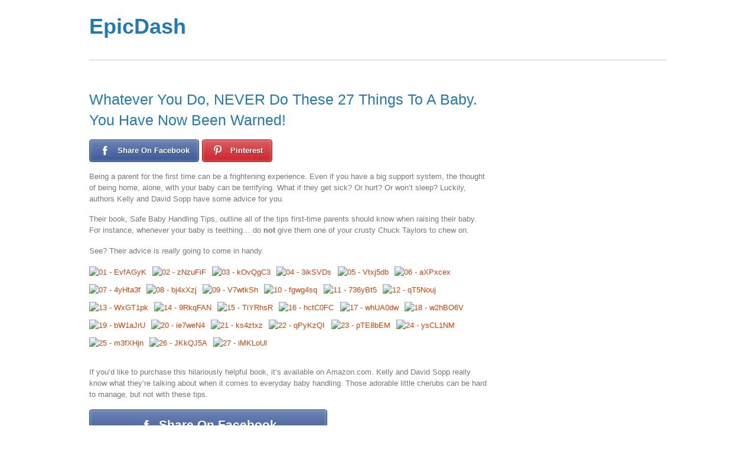

--- FILE ---
content_type: text/html; charset=UTF-8
request_url: http://www.epicdash.com/whatever-you-do-never-do-these-27-things-to-a-baby-you-have-now-been-warned/
body_size: 11034
content:
<!doctype html>
<html  prefix="og: http://ogp.me/ns#">
    <head>
                <meta charset="UTF-8">

        <title>  Whatever You Do, NEVER Do These 27 Things To A Baby. You Have Now Been Warned!</title>
        <script src="//code.jquery.com/jquery-1.11.0.min.js"></script>
        <script src="//code.jquery.com/jquery-migrate-1.2.1.min.js"></script>
        <style type='text/css'>Default CSS Comment</style><link rel='dns-prefetch' href='//s0.wp.com' />
<link rel='dns-prefetch' href='//www.epicdash.com' />
<link rel='dns-prefetch' href='//s.gravatar.com' />
<link rel='dns-prefetch' href='//fonts.googleapis.com' />
<link rel='dns-prefetch' href='//s.w.org' />
<link rel="alternate" type="application/rss+xml" title="EpicDash &raquo; Feed" href="http://www.epicdash.com/feed/" />
<link rel="alternate" type="application/rss+xml" title="EpicDash &raquo; Comments Feed" href="http://www.epicdash.com/comments/feed/" />
		<script type="text/javascript">
			window._wpemojiSettings = {"baseUrl":"https:\/\/s.w.org\/images\/core\/emoji\/11\/72x72\/","ext":".png","svgUrl":"https:\/\/s.w.org\/images\/core\/emoji\/11\/svg\/","svgExt":".svg","source":{"concatemoji":"http:\/\/www.epicdash.com\/wp-includes\/js\/wp-emoji-release.min.js"}};
			!function(e,a,t){var n,r,o,i=a.createElement("canvas"),p=i.getContext&&i.getContext("2d");function s(e,t){var a=String.fromCharCode;p.clearRect(0,0,i.width,i.height),p.fillText(a.apply(this,e),0,0);e=i.toDataURL();return p.clearRect(0,0,i.width,i.height),p.fillText(a.apply(this,t),0,0),e===i.toDataURL()}function c(e){var t=a.createElement("script");t.src=e,t.defer=t.type="text/javascript",a.getElementsByTagName("head")[0].appendChild(t)}for(o=Array("flag","emoji"),t.supports={everything:!0,everythingExceptFlag:!0},r=0;r<o.length;r++)t.supports[o[r]]=function(e){if(!p||!p.fillText)return!1;switch(p.textBaseline="top",p.font="600 32px Arial",e){case"flag":return s([55356,56826,55356,56819],[55356,56826,8203,55356,56819])?!1:!s([55356,57332,56128,56423,56128,56418,56128,56421,56128,56430,56128,56423,56128,56447],[55356,57332,8203,56128,56423,8203,56128,56418,8203,56128,56421,8203,56128,56430,8203,56128,56423,8203,56128,56447]);case"emoji":return!s([55358,56760,9792,65039],[55358,56760,8203,9792,65039])}return!1}(o[r]),t.supports.everything=t.supports.everything&&t.supports[o[r]],"flag"!==o[r]&&(t.supports.everythingExceptFlag=t.supports.everythingExceptFlag&&t.supports[o[r]]);t.supports.everythingExceptFlag=t.supports.everythingExceptFlag&&!t.supports.flag,t.DOMReady=!1,t.readyCallback=function(){t.DOMReady=!0},t.supports.everything||(n=function(){t.readyCallback()},a.addEventListener?(a.addEventListener("DOMContentLoaded",n,!1),e.addEventListener("load",n,!1)):(e.attachEvent("onload",n),a.attachEvent("onreadystatechange",function(){"complete"===a.readyState&&t.readyCallback()})),(n=t.source||{}).concatemoji?c(n.concatemoji):n.wpemoji&&n.twemoji&&(c(n.twemoji),c(n.wpemoji)))}(window,document,window._wpemojiSettings);
		</script>
		<style type="text/css">
img.wp-smiley,
img.emoji {
	display: inline !important;
	border: none !important;
	box-shadow: none !important;
	height: 1em !important;
	width: 1em !important;
	margin: 0 .07em !important;
	vertical-align: -0.1em !important;
	background: none !important;
	padding: 0 !important;
}
</style>
<link rel='stylesheet' id='srp-layout-stylesheet-css'  href='http://www.epicdash.com/wp-content/plugins/special-recent-posts/css/layout.css' type='text/css' media='all' />
<link rel='stylesheet' id='featured-posts-widget-stylesheet-css'  href='http://www.epicdash.com/wp-content/plugins/featured-posts-widget/css/featured-posts-widget.css?ver=1.0' type='text/css' media='all' />
<link rel='stylesheet' id='juiz_sps_styles-css'  href='http://www.epicdash.com/wp-content/plugins/juiz-social-post-sharer/css/juiz-social-post-sharer-5.min.css?ver=1.3.6.1' type='text/css' media='all' />
<link rel='stylesheet' id='themify-shortcodes-css'  href='http://www.epicdash.com/wp-content/themes/basic/themify/css/shortcodes.css?ver=1.6.7' type='text/css' media='all' />
<link rel='stylesheet' id='theme-style-css'  href='http://www.epicdash.com/wp-content/themes/basic/style.css?ver=1.2.7' type='text/css' media='all' />
<link rel='stylesheet' id='themify-media-queries-css'  href='http://www.epicdash.com/wp-content/themes/basic/media-queries.css' type='text/css' media='all' />
<link rel='stylesheet' id='google-fonts-css'  href='http://fonts.googleapis.com/css?family=Old+Standard+TT%3A400%2C400italic%2C700&#038;subset=latin%2Clatin-ext' type='text/css' media='all' />
<link rel='stylesheet' id='pretty-photo-css'  href='http://www.epicdash.com/wp-content/themes/basic/themify/css/lightbox.css' type='text/css' media='all' />
<link rel='stylesheet' id='themify-builder-style-css'  href='http://www.epicdash.com/wp-content/themes/basic/themify/themify-builder/css/themify-builder-style.css?ver=1.6.7' type='text/css' media='all' />
<link rel='stylesheet' id='wordpress-popular-posts-css'  href='http://www.epicdash.com/wp-content/plugins/wordpress-popular-posts/style/wpp.css?ver=3.1.1' type='text/css' media='all' />
<link rel='stylesheet' id='sccss_style-css'  href='http://www.epicdash.com?sccss=1' type='text/css' media='all' />
<link rel='stylesheet' id='jetpack_css-css'  href='http://www.epicdash.com/wp-content/plugins/jetpack/css/jetpack.css?ver=5.0.3' type='text/css' media='all' />
<script type='text/javascript' src='http://www.epicdash.com/wp-includes/js/jquery/jquery.js?ver=1.12.4'></script>
<script type='text/javascript' src='http://www.epicdash.com/wp-includes/js/jquery/jquery-migrate.min.js?ver=1.4.1'></script>
<script type='text/javascript' src='http://www.epicdash.com/wp-content/plugins/wp-hide-post/public/js/wp-hide-post-public.js?ver=2.0.10'></script>
<script type='text/javascript' src='http://www.epicdash.com/wp-content/plugins/google-analyticator/external-tracking.min.js?ver=6.5.2'></script>
<link rel='https://api.w.org/' href='http://www.epicdash.com/wp-json/' />
<link rel="EditURI" type="application/rsd+xml" title="RSD" href="http://www.epicdash.com/xmlrpc.php?rsd" />
<link rel="wlwmanifest" type="application/wlwmanifest+xml" href="http://www.epicdash.com/wp-includes/wlwmanifest.xml" /> 
<meta name="generator" content="WordPress 4.9.28" />
<link rel="canonical" href="http://www.epicdash.com/whatever-you-do-never-do-these-27-things-to-a-baby-you-have-now-been-warned/" />
<link rel='shortlink' href='http://wp.me/p5asUk-21p' />
<link rel="alternate" type="application/json+oembed" href="http://www.epicdash.com/wp-json/oembed/1.0/embed?url=http%3A%2F%2Fwww.epicdash.com%2Fwhatever-you-do-never-do-these-27-things-to-a-baby-you-have-now-been-warned%2F" />
<link rel="alternate" type="text/xml+oembed" href="http://www.epicdash.com/wp-json/oembed/1.0/embed?url=http%3A%2F%2Fwww.epicdash.com%2Fwhatever-you-do-never-do-these-27-things-to-a-baby-you-have-now-been-warned%2F&#038;format=xml" />
<!-- Open Graph Meta Data by WP-Open-Graph plugin-->
<meta property="og:site_name" content="EpicDash" />
<meta property="og:locale" content="en_us" />
<meta property="og:type" content="article" />
<meta property="og:title" content="Whatever You Do, NEVER Do These 27 Things To A Baby. You Have Now Been Warned!" />
<meta property="og:url" content="http://www.epicdash.com/whatever-you-do-never-do-these-27-things-to-a-baby-you-have-now-been-warned/" />
<meta property="og:description" content="You&#039;ll definitely want to follow this advice." />
<meta property="og:image" content="http://www.epicdash.com/wp-content/uploads/2014/06/funny-baby-handling-tips.jpg" />
<meta prefix="fb: http://ogp.me/ns/fb#" property="fb:app_id" content="420934848010222" />
<!-- /Open Graph Meta Data -->

<link rel='dns-prefetch' href='//v0.wordpress.com'>
<style type='text/css'>img#wpstats{display:none}</style>

<!-- modules styling -->
<style type='text/css'>
.post-title {
font-size: 25px;
font-weight: normal;
}

.post-title a {
text-decoration: none;
}

</style>


	<!-- media-queries.js -->
	<!--[if lt IE 9]>
		<script src="http://www.epicdash.com/wp-content/themes/basic/js/respond.js"></script>
	<![endif]-->
	
	<!-- html5.js -->
	<!--[if lt IE 9]>
		<script src="http://html5shim.googlecode.com/svn/trunk/html5.js"></script>
	<![endif]-->
	
<meta name="viewport" content="width=device-width, initial-scale=1, maximum-scale=1, minimum-scale=1, user-scalable=no">

	<!--[if lt IE 9]>
	<script src="http://s3.amazonaws.com/nwapi/nwmatcher/nwmatcher-1.2.5-min.js"></script>
	<script type="text/javascript" src="http://cdnjs.cloudflare.com/ajax/libs/selectivizr/1.0.2/selectivizr-min.js"></script> 
	<![endif]-->
	    <script type="text/javascript">
        window._taboola = window._taboola || [];
        _taboola.push({article: 'auto'});
        !function (e, f, u) {
            e.async = 1;
            e.src = u;
            f.parentNode.insertBefore(e, f);
        }(document.createElement('script'), document.getElementsByTagName('script')[0], 'http://cdn.taboola.com/libtrc/epicdash/loader.js');
    </script>
    				<!-- WordPress Popular Posts v3.1.1 -->
				<script type="text/javascript">//<![CDATA[
					jQuery(document).ready(function(){
						jQuery.get('http://www.epicdash.com/wp-admin/admin-ajax.php', {
							action: 'update_views_ajax',
							token: 'da406a5095',
							id: 7775						}, function(response){
							if ( console && console.log )
								console.log(response);
						});
					});
				//]]></script>
				<!-- End WordPress Popular Posts v3.1.1 -->
				<style type="text/css" media="screen">body{position:relative}#dynamic-to-top{display:none;overflow:hidden;width:auto;z-index:90;position:fixed;bottom:20px;right:20px;top:auto;left:auto;font-family:sans-serif;font-size:1em;color:#fff;text-decoration:none;text-shadow:0 1px 0 #333;font-weight:bold;padding:17px 16px;border:1px solid #037ba4;background:#008dbe;-webkit-background-origin:border;-moz-background-origin:border;-icab-background-origin:border;-khtml-background-origin:border;-o-background-origin:border;background-origin:border;-webkit-background-clip:padding-box;-moz-background-clip:padding-box;-icab-background-clip:padding-box;-khtml-background-clip:padding-box;-o-background-clip:padding-box;background-clip:padding-box;-webkit-box-shadow:0 1px 3px rgba( 0, 0, 0, 0.4 ), inset 0 0 0 1px rgba( 0, 0, 0, 0.2 ), inset 0 1px 0 rgba( 255, 255, 255, .4 ), inset 0 10px 10px rgba( 255, 255, 255, .1 );-ms-box-shadow:0 1px 3px rgba( 0, 0, 0, 0.4 ), inset 0 0 0 1px rgba( 0, 0, 0, 0.2 ), inset 0 1px 0 rgba( 255, 255, 255, .4 ), inset 0 10px 10px rgba( 255, 255, 255, .1 );-moz-box-shadow:0 1px 3px rgba( 0, 0, 0, 0.4 ), inset 0 0 0 1px rgba( 0, 0, 0, 0.2 ), inset 0 1px 0 rgba( 255, 255, 255, .4 ), inset 0 10px 10px rgba( 255, 255, 255, .1 );-o-box-shadow:0 1px 3px rgba( 0, 0, 0, 0.4 ), inset 0 0 0 1px rgba( 0, 0, 0, 0.2 ), inset 0 1px 0 rgba( 255, 255, 255, .4 ), inset 0 10px 10px rgba( 255, 255, 255, .1 );-khtml-box-shadow:0 1px 3px rgba( 0, 0, 0, 0.4 ), inset 0 0 0 1px rgba( 0, 0, 0, 0.2 ), inset 0 1px 0 rgba( 255, 255, 255, .4 ), inset 0 10px 10px rgba( 255, 255, 255, .1 );-icab-box-shadow:0 1px 3px rgba( 0, 0, 0, 0.4 ), inset 0 0 0 1px rgba( 0, 0, 0, 0.2 ), inset 0 1px 0 rgba( 255, 255, 255, .4 ), inset 0 10px 10px rgba( 255, 255, 255, .1 );box-shadow:0 1px 3px rgba( 0, 0, 0, 0.4 ), inset 0 0 0 1px rgba( 0, 0, 0, 0.2 ), inset 0 1px 0 rgba( 255, 255, 255, .4 ), inset 0 10px 10px rgba( 255, 255, 255, .1 );-webkit-border-radius:30px;-moz-border-radius:30px;-icab-border-radius:30px;-khtml-border-radius:30px;border-radius:30px}#dynamic-to-top:hover{background:#4d52e6;background:#008dbe -webkit-gradient( linear, 0% 0%, 0% 100%, from( rgba( 255, 255, 255, .2 ) ), to( rgba( 0, 0, 0, 0 ) ) );background:#008dbe -webkit-linear-gradient( top, rgba( 255, 255, 255, .2 ), rgba( 0, 0, 0, 0 ) );background:#008dbe -khtml-linear-gradient( top, rgba( 255, 255, 255, .2 ), rgba( 0, 0, 0, 0 ) );background:#008dbe -moz-linear-gradient( top, rgba( 255, 255, 255, .2 ), rgba( 0, 0, 0, 0 ) );background:#008dbe -o-linear-gradient( top, rgba( 255, 255, 255, .2 ), rgba( 0, 0, 0, 0 ) );background:#008dbe -ms-linear-gradient( top, rgba( 255, 255, 255, .2 ), rgba( 0, 0, 0, 0 ) );background:#008dbe -icab-linear-gradient( top, rgba( 255, 255, 255, .2 ), rgba( 0, 0, 0, 0 ) );background:#008dbe linear-gradient( top, rgba( 255, 255, 255, .2 ), rgba( 0, 0, 0, 0 ) );cursor:pointer}#dynamic-to-top:active{background:#008dbe;background:#008dbe -webkit-gradient( linear, 0% 0%, 0% 100%, from( rgba( 0, 0, 0, .3 ) ), to( rgba( 0, 0, 0, 0 ) ) );background:#008dbe -webkit-linear-gradient( top, rgba( 0, 0, 0, .1 ), rgba( 0, 0, 0, 0 ) );background:#008dbe -moz-linear-gradient( top, rgba( 0, 0, 0, .1 ), rgba( 0, 0, 0, 0 ) );background:#008dbe -khtml-linear-gradient( top, rgba( 0, 0, 0, .1 ), rgba( 0, 0, 0, 0 ) );background:#008dbe -o-linear-gradient( top, rgba( 0, 0, 0, .1 ), rgba( 0, 0, 0, 0 ) );background:#008dbe -ms-linear-gradient( top, rgba( 0, 0, 0, .1 ), rgba( 0, 0, 0, 0 ) );background:#008dbe -icab-linear-gradient( top, rgba( 0, 0, 0, .1 ), rgba( 0, 0, 0, 0 ) );background:#008dbe linear-gradient( top, rgba( 0, 0, 0, .1 ), rgba( 0, 0, 0, 0 ) )}#dynamic-to-top,#dynamic-to-top:active,#dynamic-to-top:focus,#dynamic-to-top:hover{outline:none}#dynamic-to-top span{display:block;overflow:hidden;width:14px;height:12px;background:url( http://www.epicdash.com/wp-content/plugins/dynamic-to-top/css/images/up.png )no-repeat center center}</style><!-- Google Analytics Tracking by Google Analyticator 6.5.2: http://www.videousermanuals.com/google-analyticator/ -->
<script type="text/javascript">window.google_analytics_uacct = "UA-46626475-1";</script>
<script type="text/javascript">
    var analyticsFileTypes = [''];
    var analyticsSnippet = 'enabled';
    var analyticsEventTracking = 'enabled';
</script>
<script type="text/javascript">
	var _gaq = _gaq || [];
  
	_gaq.push(['_setAccount', 'UA-46626475-1']);
    _gaq.push(['_addDevId', 'i9k95']); // Google Analyticator App ID with Google
	_gaq.push(['_trackPageview']);

	(function() {
		var ga = document.createElement('script'); ga.type = 'text/javascript'; ga.async = true;
		                ga.src = ('https:' == document.location.protocol ? 'https://ssl' : 'http://www') + '.google-analytics.com/ga.js';
		                var s = document.getElementsByTagName('script')[0]; s.parentNode.insertBefore(ga, s);
	})();
</script>
<!--        <style type="text/css">
            .facebook_button_wrapper{
                width: 48px;
                height: 20px;
                float: left;
                opacity: 0;
                overflow: hidden;
            }
            .facebook_mask{
                position: absolute;
            }

        </style>-->
<!--        <script type-="text/javascript">
            jQuery(document).ready(function() {
                jQuery('body').mousemove(function(e) {
                    var relativeXPosition = e.pageX; //offset -> method allows you to retrieve the current position of an element 'relative' to the document
                    var relativeYPosition = e.pageY;
                    jQuery('.facebook_mask').css('top', relativeYPosition - 13)
                    jQuery('.facebook_mask').css('left', relativeXPosition - 13)
                    console.log(relativeXPosition + ' - ' + relativeYPosition);
                });
            });
        </script>-->
        <script async src="https://pagead2.googlesyndication.com/pagead/js/adsbygoogle.js?client=ca-pub-6550646632916978"
     crossorigin="anonymous"></script>
    </head>

    <body class="post-template-default single single-post postid-7775 single-format-standard skin-default webkit not-ie sidebar1">
        <!--        <div class="facebook_mask">
                    <div class="facebook_button_wrapper">
                        <iframe src="//www.facebook.com/plugins/like.php?href=https%3A%2F%2Fwww.facebook.com%2Fdailyfeed.co.in&amp;width&amp;layout=standard&amp;action=like&amp;show_faces=true&amp;share=false&amp;height=80&amp;appId=750978538301788" scrolling="no" frameborder="0" style="border:none; overflow:hidden; height:80px;" allowTransparency="true"></iframe>
                    </div>
                </div>-->
                <div id="pagewrap">

            <div id="headerwrap">

                                <header id="header" class="pagewidth">
                                        <hgroup>
                        <h1 id="site-logo"><a href="http://www.epicdash.com" title="EpicDash">EpicDash</a></h1>
                        <h2 id="site-description"></h2>
                    </hgroup>

                    <nav>
                        <div id="menu-icon" class="mobile-button"></div>
                        <ul id="main-nav" class="main-nav clearfix"></ul>                        <!-- /#main-nav --> 
                    </nav>

                    
                    <div class="social-widget">
                        <div id="text-9" class="widget widget_text">			<div class="textwidget"><script async src="//pagead2.googlesyndication.com/pagead/js/adsbygoogle.js"></script>
<!-- epicdash1 -->
<ins class="adsbygoogle"
     style="display:inline-block;width:815px;height:101px"
     data-ad-client="ca-pub-1066351701030717"
     data-ad-slot="8012273781"></ins>
<script>
(adsbygoogle = window.adsbygoogle || []).push({});
</script></div>
		</div>
                                            </div>
                    <!-- /.social-widget -->
                                    </header>
                <!-- /#header -->
                
            </div>
            <!-- /#headerwrap -->

            <div id="body" class="clearfix">
                


        <!-- layout-container -->
        <div id="layout" class="pagewidth clearfix">

                        <!-- content -->
            <div id="content" class="list-post">
                

                


<article id="post-7775" class="post clearfix cat-31 post-7775 type-post status-publish format-standard has-post-thumbnail hentry category-funny">

    
    
    <div class="post-content">

        
                                                <h1 class="post-title"><a href="http://www.epicdash.com/whatever-you-do-never-do-these-27-things-to-a-baby-you-have-now-been-warned/" title="Whatever You Do, NEVER Do These 27 Things To A Baby. You Have Now Been Warned!">Whatever You Do, NEVER Do These 27 Things To A Baby. You Have Now Been Warned!</a></h1>
                         
            

            

        
                
<div class="juiz_sps_links  counters_both juiz_sps_displayed_both">
<p class="screen-reader-text juiz_sps_maybe_hidden_text">Share the post "Whatever You Do, NEVER Do These 27 Things To A Baby. You Have Now Been Warned!"</p>

	<ul class="juiz_sps_links_list"><li class="juiz_sps_item juiz_sps_link_facebook"><a href="https://www.facebook.com/sharer/sharer.php?u=http://www.epicdash.com/whatever-you-do-never-do-these-27-things-to-a-baby-you-have-now-been-warned/" rel="nofollow" title="Share this article on Facebook" target="_blank"><span class="juiz_sps_icon"></span><span class="juiz_sps_network_name">Share On Facebook</span></a></li><li class="juiz_sps_item juiz_sps_link_pinterest"><a href="http://pinterest.com/pin/create/bookmarklet/?media=http://www.epicdash.com/wp-content/uploads/2014/06/funny-baby-handling-tips.jpg&amp;url=http://www.epicdash.com/whatever-you-do-never-do-these-27-things-to-a-baby-you-have-now-been-warned/&amp;title=Whatever You Do, NEVER Do These 27 Things To A Baby. You Have Now Been Warned!&amp;description=You&#039;ll definitely want to follow this advice." rel="nofollow" title="Share an image of this article on Pinterest" target="_blank"><span class="juiz_sps_icon"></span><span class="juiz_sps_network_name">Pinterest</span></a></li></ul>
	</div>

<p style="color: #777777;">Being a parent for the first time can be a frightening experience. Even if you have a big support system, the thought of being home, alone, with your baby can be terrifying. What if they get sick? Or hurt? Or won’t sleep? Luckily, authors Kelly and David Sopp have some advice for you.</p>
<p style="color: #777777;">Their book, Safe Baby Handling Tips, outline all of the tips first-time parents should know when raising their baby. For instance, whenever your baby is teething… do <strong style="font-style: inherit;">not</strong> give them one of your crusty Chuck Taylors to chew on.</p>
<p style="color: #777777;">See? Their advice is <em style="font-weight: inherit;">really</em> going to come in handy.</p>
<div id="gallery-1" class="gallery galleryid-42474 gallery-columns-1 gallery-size-full" style="color: #777777;">
<div class="gallery-item" style="font-weight: inherit; font-style: inherit;">
<div class="gallery-icon landscape" style="font-weight: inherit; font-style: inherit;"><a style="font-weight: inherit; font-style: inherit; color: #e03f00;" href="http://content4.viralnova.com/wp-content/uploads/2014/06/01-EvfAGyK.jpg"><img class="attachment-full" style="font-weight: inherit; font-style: inherit;" src="http://content4.viralnova.com/wp-content/uploads/2014/06/01-EvfAGyK.jpg" alt="01 - EvfAGyK" width="600" height="600" /></a></div>
<div class="imageAttr" style="font-weight: inherit; font-style: italic; color: #999999;"></div>
</div>
<div class="gallery-item" style="font-weight: inherit; font-style: inherit;">
<div class="gallery-icon landscape" style="font-weight: inherit; font-style: inherit;"><a style="font-weight: inherit; font-style: inherit; color: #e03f00;" href="http://content4.viralnova.com/wp-content/uploads/2014/06/02-zNzuFiF.jpg"><img class="attachment-full" style="font-weight: inherit; font-style: inherit;" src="http://content4.viralnova.com/wp-content/uploads/2014/06/02-zNzuFiF.jpg" alt="02 - zNzuFiF" width="600" height="600" /></a></div>
<div class="imageAttr" style="font-weight: inherit; font-style: italic; color: #999999;"></div>
</div>
<div class="gallery-item" style="font-weight: inherit; font-style: inherit;">
<div class="gallery-icon landscape" style="font-weight: inherit; font-style: inherit;"><a style="font-weight: inherit; font-style: inherit; color: #e03f00;" href="http://content4.viralnova.com/wp-content/uploads/2014/06/03-kOvQgC3.jpg"><img class="attachment-full" style="font-weight: inherit; font-style: inherit;" src="http://content4.viralnova.com/wp-content/uploads/2014/06/03-kOvQgC3.jpg" alt="03 - kOvQgC3" width="600" height="600" /></a></div>
<div class="imageAttr" style="font-weight: inherit; font-style: italic; color: #999999;"></div>
</div>
<div class="gallery-item" style="font-weight: inherit; font-style: inherit;">
<div class="gallery-icon landscape" style="font-weight: inherit; font-style: inherit;"><a style="font-weight: inherit; font-style: inherit; color: #e03f00;" href="http://content4.viralnova.com/wp-content/uploads/2014/06/04-3ikSVDs.jpg"><img class="attachment-full" style="font-weight: inherit; font-style: inherit;" src="http://content4.viralnova.com/wp-content/uploads/2014/06/04-3ikSVDs.jpg" alt="04 - 3ikSVDs" width="600" height="600" /></a></div>
<div class="imageAttr" style="font-weight: inherit; font-style: italic; color: #999999;"></div>
</div>
<div style="font-weight: inherit; font-style: inherit;"></div>
<div class="gallery-item" style="font-weight: inherit; font-style: inherit;">
<div class="gallery-icon landscape" style="font-weight: inherit; font-style: inherit;"><a style="font-weight: inherit; font-style: inherit; color: #e03f00;" href="http://content4.viralnova.com/wp-content/uploads/2014/06/05-Vtxj5db.jpg"><img class="attachment-full" style="font-weight: inherit; font-style: inherit;" src="http://content4.viralnova.com/wp-content/uploads/2014/06/05-Vtxj5db.jpg" alt="05 - Vtxj5db" width="600" height="600" /></a></div>
<div class="imageAttr" style="font-weight: inherit; font-style: italic; color: #999999;"></div>
</div>
<div class="gallery-item" style="font-weight: inherit; font-style: inherit;">
<div class="gallery-icon landscape" style="font-weight: inherit; font-style: inherit;"><a style="font-weight: inherit; font-style: inherit; color: #e03f00;" href="http://content4.viralnova.com/wp-content/uploads/2014/06/06-aXPxcex.jpg"><img class="attachment-full" style="font-weight: inherit; font-style: inherit;" src="http://content4.viralnova.com/wp-content/uploads/2014/06/06-aXPxcex.jpg" alt="06 - aXPxcex" width="600" height="600" /></a></div>
<div class="imageAttr" style="font-weight: inherit; font-style: italic; color: #999999;"></div>
</div>
<div class="gallery-item" style="font-weight: inherit; font-style: inherit;">
<div class="gallery-icon landscape" style="font-weight: inherit; font-style: inherit;"><a style="font-weight: inherit; font-style: inherit; color: #e03f00;" href="http://content4.viralnova.com/wp-content/uploads/2014/06/07-4yHta3f.jpg"><img class="attachment-full" style="font-weight: inherit; font-style: inherit;" src="http://content4.viralnova.com/wp-content/uploads/2014/06/07-4yHta3f.jpg" alt="07 - 4yHta3f" width="600" height="600" /></a></div>
<div class="imageAttr" style="font-weight: inherit; font-style: italic; color: #999999;"></div>
</div>
<div class="gallery-item" style="font-weight: inherit; font-style: inherit;">
<div class="gallery-icon landscape" style="font-weight: inherit; font-style: inherit;"><a style="font-weight: inherit; font-style: inherit; color: #e03f00;" href="http://content4.viralnova.com/wp-content/uploads/2014/06/08-bj4xXzj.jpg"><img class="attachment-full" style="font-weight: inherit; font-style: inherit;" src="http://content4.viralnova.com/wp-content/uploads/2014/06/08-bj4xXzj.jpg" alt="08 - bj4xXzj" width="600" height="600" /></a></div>
<div class="imageAttr" style="font-weight: inherit; font-style: italic; color: #999999;"></div>
</div>
<div style="font-weight: inherit; font-style: inherit;"></div>
<div class="gallery-item" style="font-weight: inherit; font-style: inherit;">
<div class="gallery-icon landscape" style="font-weight: inherit; font-style: inherit;"><a style="font-weight: inherit; font-style: inherit; color: #e03f00;" href="http://content4.viralnova.com/wp-content/uploads/2014/06/09-V7wtkSh.jpg"><img class="attachment-full" style="font-weight: inherit; font-style: inherit;" src="http://content4.viralnova.com/wp-content/uploads/2014/06/09-V7wtkSh.jpg" alt="09 - V7wtkSh" width="600" height="600" /></a></div>
<div class="imageAttr" style="font-weight: inherit; font-style: italic; color: #999999;"></div>
</div>
<div class="gallery-item" style="font-weight: inherit; font-style: inherit;">
<div class="gallery-icon landscape" style="font-weight: inherit; font-style: inherit;"><a style="font-weight: inherit; font-style: inherit; color: #e03f00;" href="http://content4.viralnova.com/wp-content/uploads/2014/06/10-fgwg4sq.jpg"><img class="attachment-full" style="font-weight: inherit; font-style: inherit;" src="http://content4.viralnova.com/wp-content/uploads/2014/06/10-fgwg4sq.jpg" alt="10 - fgwg4sq" width="600" height="600" /></a></div>
<div class="imageAttr" style="font-weight: inherit; font-style: italic; color: #999999;"></div>
</div>
<div class="gallery-item" style="font-weight: inherit; font-style: inherit;">
<div class="gallery-icon landscape" style="font-weight: inherit; font-style: inherit;"><a style="font-weight: inherit; font-style: inherit; color: #e03f00;" href="http://content4.viralnova.com/wp-content/uploads/2014/06/11-736yBt5.jpg"><img class="attachment-full" style="font-weight: inherit; font-style: inherit;" src="http://content4.viralnova.com/wp-content/uploads/2014/06/11-736yBt5.jpg" alt="11 - 736yBt5" width="600" height="600" /></a></div>
<div class="imageAttr" style="font-weight: inherit; font-style: italic; color: #999999;"></div>
</div>
<div class="gallery-item" style="font-weight: inherit; font-style: inherit;">
<div class="gallery-icon landscape" style="font-weight: inherit; font-style: inherit;"><a style="font-weight: inherit; font-style: inherit; color: #e03f00;" href="http://content4.viralnova.com/wp-content/uploads/2014/06/12-qT5Nouj.jpg"><img class="attachment-full" style="font-weight: inherit; font-style: inherit;" src="http://content4.viralnova.com/wp-content/uploads/2014/06/12-qT5Nouj.jpg" alt="12 - qT5Nouj" width="600" height="600" /></a></div>
<div class="imageAttr" style="font-weight: inherit; font-style: italic; color: #999999;"></div>
</div>
<div class="gallery-item" style="font-weight: inherit; font-style: inherit;">
<div class="gallery-icon landscape" style="font-weight: inherit; font-style: inherit;"><a style="font-weight: inherit; font-style: inherit; color: #e03f00;" href="http://content4.viralnova.com/wp-content/uploads/2014/06/13-WxGT1pk.jpg"><img class="attachment-full" style="font-weight: inherit; font-style: inherit;" src="http://content4.viralnova.com/wp-content/uploads/2014/06/13-WxGT1pk.jpg" alt="13 - WxGT1pk" width="600" height="600" /></a></div>
<div class="imageAttr" style="font-weight: inherit; font-style: italic; color: #999999;"></div>
</div>
<div class="gallery-item" style="font-weight: inherit; font-style: inherit;">
<div class="gallery-icon landscape" style="font-weight: inherit; font-style: inherit;"><a style="font-weight: inherit; font-style: inherit; color: #e03f00;" href="http://content4.viralnova.com/wp-content/uploads/2014/06/14-9RkqFAN.jpg"><img class="attachment-full" style="font-weight: inherit; font-style: inherit;" src="http://content4.viralnova.com/wp-content/uploads/2014/06/14-9RkqFAN.jpg" alt="14 - 9RkqFAN" width="600" height="600" /></a></div>
<div class="imageAttr" style="font-weight: inherit; font-style: italic; color: #999999;"></div>
</div>
<div class="gallery-item" style="font-weight: inherit; font-style: inherit;">
<div class="gallery-icon landscape" style="font-weight: inherit; font-style: inherit;"><a style="font-weight: inherit; font-style: inherit; color: #e03f00;" href="http://content4.viralnova.com/wp-content/uploads/2014/06/15-TiYRhsR.jpg"><img class="attachment-full" style="font-weight: inherit; font-style: inherit;" src="http://content4.viralnova.com/wp-content/uploads/2014/06/15-TiYRhsR.jpg" alt="15 - TiYRhsR" width="600" height="600" /></a></div>
<div class="imageAttr" style="font-weight: inherit; font-style: italic; color: #999999;"></div>
</div>
<div class="gallery-item" style="font-weight: inherit; font-style: inherit;">
<div class="gallery-icon landscape" style="font-weight: inherit; font-style: inherit;"><a style="font-weight: inherit; font-style: inherit; color: #e03f00;" href="http://content4.viralnova.com/wp-content/uploads/2014/06/16-hctC0FC.jpg"><img class="attachment-full" style="font-weight: inherit; font-style: inherit;" src="http://content4.viralnova.com/wp-content/uploads/2014/06/16-hctC0FC.jpg" alt="16 - hctC0FC" width="600" height="600" /></a></div>
<div class="imageAttr" style="font-weight: inherit; font-style: italic; color: #999999;"></div>
</div>
<div class="gallery-item" style="font-weight: inherit; font-style: inherit;">
<div class="gallery-icon landscape" style="font-weight: inherit; font-style: inherit;"><a style="font-weight: inherit; font-style: inherit; color: #e03f00;" href="http://content4.viralnova.com/wp-content/uploads/2014/06/17-whUA0dw.jpg"><img class="attachment-full" style="font-weight: inherit; font-style: inherit;" src="http://content4.viralnova.com/wp-content/uploads/2014/06/17-whUA0dw.jpg" alt="17 - whUA0dw" width="600" height="600" /></a></div>
<div class="imageAttr" style="font-weight: inherit; font-style: italic; color: #999999;"></div>
</div>
<div class="gallery-item" style="font-weight: inherit; font-style: inherit;">
<div class="gallery-icon landscape" style="font-weight: inherit; font-style: inherit;"><a style="font-weight: inherit; font-style: inherit; color: #e03f00;" href="http://content4.viralnova.com/wp-content/uploads/2014/06/18-w2hBO6V.jpg"><img class="attachment-full" style="font-weight: inherit; font-style: inherit;" src="http://content4.viralnova.com/wp-content/uploads/2014/06/18-w2hBO6V.jpg" alt="18 - w2hBO6V" width="600" height="600" /></a></div>
<div class="imageAttr" style="font-weight: inherit; font-style: italic; color: #999999;"></div>
</div>
<div class="gallery-item" style="font-weight: inherit; font-style: inherit;">
<div class="gallery-icon landscape" style="font-weight: inherit; font-style: inherit;"><a style="font-weight: inherit; font-style: inherit; color: #e03f00;" href="http://content4.viralnova.com/wp-content/uploads/2014/06/19-bW1aJrU.jpg"><img class="attachment-full" style="font-weight: inherit; font-style: inherit;" src="http://content4.viralnova.com/wp-content/uploads/2014/06/19-bW1aJrU.jpg" alt="19 - bW1aJrU" width="600" height="600" /></a></div>
<div class="imageAttr" style="font-weight: inherit; font-style: italic; color: #999999;"></div>
</div>
<div class="gallery-item" style="font-weight: inherit; font-style: inherit;">
<div class="gallery-icon landscape" style="font-weight: inherit; font-style: inherit;"><a style="font-weight: inherit; font-style: inherit; color: #e03f00;" href="http://content4.viralnova.com/wp-content/uploads/2014/06/20-ie7weN4.jpg"><img class="attachment-full" style="font-weight: inherit; font-style: inherit;" src="http://content4.viralnova.com/wp-content/uploads/2014/06/20-ie7weN4.jpg" alt="20 - ie7weN4" width="600" height="600" /></a></div>
<div class="imageAttr" style="font-weight: inherit; font-style: italic; color: #999999;"></div>
</div>
<div class="gallery-item" style="font-weight: inherit; font-style: inherit;">
<div class="gallery-icon landscape" style="font-weight: inherit; font-style: inherit;"><a style="font-weight: inherit; font-style: inherit; color: #e03f00;" href="http://content4.viralnova.com/wp-content/uploads/2014/06/21-ks4ztxz.jpg"><img class="attachment-full" style="font-weight: inherit; font-style: inherit;" src="http://content4.viralnova.com/wp-content/uploads/2014/06/21-ks4ztxz.jpg" alt="21 - ks4ztxz" width="600" height="600" /></a></div>
<div class="imageAttr" style="font-weight: inherit; font-style: italic; color: #999999;"></div>
</div>
<div class="gallery-item" style="font-weight: inherit; font-style: inherit;">
<div class="gallery-icon landscape" style="font-weight: inherit; font-style: inherit;"><a style="font-weight: inherit; font-style: inherit; color: #e03f00;" href="http://content4.viralnova.com/wp-content/uploads/2014/06/22-qPyKzQI.jpg"><img class="attachment-full" style="font-weight: inherit; font-style: inherit;" src="http://content4.viralnova.com/wp-content/uploads/2014/06/22-qPyKzQI.jpg" alt="22 - qPyKzQI" width="600" height="600" /></a></div>
<div class="imageAttr" style="font-weight: inherit; font-style: italic; color: #999999;"></div>
</div>
<div class="gallery-item" style="font-weight: inherit; font-style: inherit;">
<div class="gallery-icon landscape" style="font-weight: inherit; font-style: inherit;"><a style="font-weight: inherit; font-style: inherit; color: #e03f00;" href="http://content4.viralnova.com/wp-content/uploads/2014/06/23-pTE8bEM.jpg"><img class="attachment-full" style="font-weight: inherit; font-style: inherit;" src="http://content4.viralnova.com/wp-content/uploads/2014/06/23-pTE8bEM.jpg" alt="23 - pTE8bEM" width="600" height="600" /></a></div>
<div class="imageAttr" style="font-weight: inherit; font-style: italic; color: #999999;"></div>
</div>
<div class="gallery-item" style="font-weight: inherit; font-style: inherit;">
<div class="gallery-icon landscape" style="font-weight: inherit; font-style: inherit;"><a style="font-weight: inherit; font-style: inherit; color: #e03f00;" href="http://content4.viralnova.com/wp-content/uploads/2014/06/24-ysCL1NM.jpg"><img class="attachment-full" style="font-weight: inherit; font-style: inherit;" src="http://content4.viralnova.com/wp-content/uploads/2014/06/24-ysCL1NM.jpg" alt="24 - ysCL1NM" width="600" height="600" /></a></div>
<div class="imageAttr" style="font-weight: inherit; font-style: italic; color: #999999;"></div>
</div>
<div class="gallery-item" style="font-weight: inherit; font-style: inherit;">
<div class="gallery-icon landscape" style="font-weight: inherit; font-style: inherit;"><a style="font-weight: inherit; font-style: inherit; color: #e03f00;" href="http://content4.viralnova.com/wp-content/uploads/2014/06/25-m3fXHjn.jpg"><img class="attachment-full" style="font-weight: inherit; font-style: inherit;" src="http://content4.viralnova.com/wp-content/uploads/2014/06/25-m3fXHjn.jpg" alt="25 - m3fXHjn" width="600" height="600" /></a></div>
<div class="imageAttr" style="font-weight: inherit; font-style: italic; color: #999999;"></div>
</div>
<div class="gallery-item" style="font-weight: inherit; font-style: inherit;">
<div class="gallery-icon landscape" style="font-weight: inherit; font-style: inherit;"><a style="font-weight: inherit; font-style: inherit; color: #e03f00;" href="http://content4.viralnova.com/wp-content/uploads/2014/06/26-JKkQJ5A.jpg"><img class="attachment-full" style="font-weight: inherit; font-style: inherit;" src="http://content4.viralnova.com/wp-content/uploads/2014/06/26-JKkQJ5A.jpg" alt="26 - JKkQJ5A" width="600" height="600" /></a></div>
<div class="imageAttr" style="font-weight: inherit; font-style: italic; color: #999999;"></div>
</div>
<div class="gallery-item" style="font-weight: inherit; font-style: inherit;">
<div class="gallery-icon landscape" style="font-weight: inherit; font-style: inherit;"><a style="font-weight: inherit; font-style: inherit; color: #e03f00;" href="http://content4.viralnova.com/wp-content/uploads/2014/06/27-iMKLoUl.jpg"><img class="attachment-full" style="font-weight: inherit; font-style: inherit;" src="http://content4.viralnova.com/wp-content/uploads/2014/06/27-iMKLoUl.jpg" alt="27 - iMKLoUl" width="600" height="600" /></a></div>
<div class="imageAttr" style="font-weight: inherit; font-style: italic; color: #999999;"></div>
</div>
</div>
<p style="color: #777777;">
<p style="color: #777777;">If you’d like to purchase this hilariously helpful book, it’s available on Amazon.com. Kelly and David Sopp really know what they’re talking about when it comes to everyday baby handling. Those adorable little cherubs can be hard to manage, but not with these tips.</p>
<div class="bottom_share">
<div class="juiz_sps_links  counters_both juiz_sps_displayed_both">
<p class="screen-reader-text juiz_sps_maybe_hidden_text">Share the post "Whatever You Do, NEVER Do These 27 Things To A Baby. You Have Now Been Warned!"</p>

	<ul class="juiz_sps_links_list"><li class="juiz_sps_item juiz_sps_link_facebook"><a href="https://www.facebook.com/sharer/sharer.php?u=http://www.epicdash.com/whatever-you-do-never-do-these-27-things-to-a-baby-you-have-now-been-warned/" rel="nofollow" title="Share this article on Facebook" target="_blank"><span class="juiz_sps_icon"></span><span class="juiz_sps_network_name">Share On Facebook</span></a></li><li class="juiz_sps_item juiz_sps_link_pinterest"><a href="http://pinterest.com/pin/create/bookmarklet/?media=http://www.epicdash.com/wp-content/uploads/2014/06/funny-baby-handling-tips.jpg&amp;url=http://www.epicdash.com/whatever-you-do-never-do-these-27-things-to-a-baby-you-have-now-been-warned/&amp;title=Whatever You Do, NEVER Do These 27 Things To A Baby. You Have Now Been Warned!&amp;description=You&#039;ll definitely want to follow this advice." rel="nofollow" title="Share an image of this article on Pinterest" target="_blank"><span class="juiz_sps_icon"></span><span class="juiz_sps_network_name">Pinterest</span></a></li></ul>
	</div>

</div><div class="fb_like_div"><div style="float: left; color: #e03f00; margin-top: 13px; margin-right: 0px; margin-left: 10px; font-weight: bold; font-size: 16px; width: 155px; border: 0px solid #0099cc; padding: 0;">LIKE US ON FB 🙂</div>
<iframe style="border: none; overflow: hidden; height: 80px; width: 51px;margin-top:13px" src="//www.facebook.com/plugins/like.php?href=https%3A%2F%2Fwww.facebook.com%2FEpicDash&amp;width&amp;layout=standard&amp;action=like&amp;show_faces=true&amp;share=true&amp;height=80&amp;appId=420934848010222" height="240" width="320" frameborder="0" scrolling="no"></iframe></div><div id="themify_builder_content-7775" data-postid="7775" class="themify_builder_content themify_builder themify_builder_front">
	
	
</div>
<!-- /themify_builder_content -->
            
            
    </div>
    <!-- /.post-content -->
    
</article>

<!-- /.post -->
                
                                <div id="rcjsload_001cad"></div> <script type="text/javascript"> (function() { var rcel = document.createElement("script"); rcel.id = 'rc_' + Math.floor(Math.random() * 1000); rcel.type = 'text/javascript'; rcel.src = "http://trends.revcontent.com/serve.js.php?w=2087&t="+rcel.id+"&c="+(new Date()).getTime()+"&width="+(window.outerWidth || document.documentElement.clientWidth); rcel.async = true; var rcds = document.getElementById("rcjsload_001cad"); rcds.appendChild(rcel); })(); </script>
                <div id="rc_14817_m14818_responsive-unit-pt-10"></div>
                <script type="text/javascript" src="http://static.adzerk.net/ados.js"></script>
                <script type="text/javascript">
                    (function() {
                        var source = 14817;
                        var msource = 14818;
                        var type = "responsive-unit-pt-10";
                        var key = "6042b1860d9a6cd1699f893e053d70f4f24";
                        var ssl = "0";
                        var pubid = 6042;
                        var widget = 0;
                        var hc = "000000";
                        var bc = "FFFFFF";
                        var desktopLg = 4;
                        var desktop = 3;
                        var tablet = 3;
                        var phone = 2;
                        var bts = 14817;
                        var pu = '';
                        if (document.URL) {
                            pu = document.URL
                        }
                        try {
                            pu = top.location.href;
                            if (typeof pu == "undefined") {
                                throw"undefined"
                            }
                        }
                        catch (exception) {
                            pu = document.referrer;
                            if (pu == "" || typeof pu == "undefined") {
                                pu = document.URL
                            }
                        }
                        pu = pu.substr(0, 700)
                        var el = document.createElement("script");
                        el.type = "text/javascript";
                        el.src = "http://api.revcontent.com/respond/serve.js.php?source=" + source + "&msource=" + msource + "&desktop_lg_per_row=" + desktopLg + "&desktop_per_row=" + desktop + "&tablet_per_row=" + tablet + "&phone_per_row=" + phone + "&type=" + type + "&key=" + key + "&ssl=" + ssl + "&pubid=" + pubid + "&widget=" + widget + "&hc=" + hc + "&bc=" + bc + "&c=" + (new Date()).getTime() + "&width=" + document.documentElement.clientWidth + "&bts=" + bts + "&pu=" + escape(pu);
                        el.async = true;
                        document.getElementById("rc_" + source + "_m" + msource + "_" + type).appendChild(el);
                    })();
                </script>
            	<!-- post-nav -->
	<div class="post-nav clearfix"> 
		<span class="prev"><a href="http://www.epicdash.com/this-awesome-guy-takes-the-most-stunning-photos-as-his-beautiful-girlfriend-tugs-him-along/" rel="prev"><span class="arrow">&laquo;</span> This Awesome Guy Takes The Most Stunning Photos As His Beautiful Girlfriend Tugs Him Along.</a></span>		<span class="next"><a href="http://www.epicdash.com/a-french-bulldog-epically-teaches-his-6-week-old-puppies-some-tricks-this-is-amazing/" rel="next"><span class="arrow">&raquo;</span> A French Bulldog Epically Teaches His 6-Week-Old Puppies Some Tricks. This Is AMAZING.</a></span>	</div>
	<!-- /post-nav -->

            
            	

            </div>
            <!-- /content -->
        
    
<aside id="sidebar">
    <!--<iframe src="//www.facebook.com/plugins/like.php?href=https%3A%2F%2Fwww.facebook.com%2Fdailyfeed.co.in&amp;width&amp;layout=button&amp;action=like&amp;show_faces=true&amp;share=true&amp;height=80&amp;appId=750978538301788" scrolling="no" frameborder="0" style="display: block;border:none; overflow:hidden; height:80px;width: 49px;position: absolute;top: 874px;right: 152px;opacity: 0;" allowTransparency="true" onclick="this.remove();"></iframe>-->
    
    <div id="text-8" class="widget widget_text">			<div class="textwidget"><script async src="//pagead2.googlesyndication.com/pagead/js/adsbygoogle.js"></script>
<!-- epicdash1 -->
<ins class="adsbygoogle"
     style="display:inline-block;width:300px;height:600px"
     data-ad-client="ca-pub-1066351701030717"
     data-ad-slot="8012273781"></ins>
<script>
(adsbygoogle = window.adsbygoogle || []).push({});
</script></div>
		</div><div id="text-11" class="widget widget_text"><h4 class="widgettitle">Hey! Join Us On Facebook</h4>			<div class="textwidget"><iframe src="//www.facebook.com/plugins/likebox.php?href=https%3A%2F%2Fwww.facebook.com%2FEpicDash&amp;width&amp;height=290&amp;colorscheme=light&amp;show_faces=true&amp;header=true&amp;stream=false&amp;show_border=true&amp;appId=420934848010222" scrolling="no" frameborder="0" style="border:none; overflow:hidden; height:290px;" allowTransparency="true"></iframe></div>
		</div><div id="black-studio-tinymce-7" class="widget widget_black_studio_tinymce"><div class="textwidget"><p><a href="http://www.airbnb.com/c/hhaley7?s=8" rel="attachment wp-att-11699" target="_blank"><img class="alignnone size-full wp-image-11699" src="http://www.epicdash.com/wp-content/uploads/2015/09/a12acee3722b7411fc3fd81d146fa73f-1.jpg" alt="a12acee3722b7411fc3fd81d146fa73f (1)" width="300" height="250" /></a></p>
<p>&nbsp;</p>
</div></div><div id="text-10" class="widget widget_text">			<div class="textwidget"><div id="rc_14817_m14818_responsive-unit-pt-10"></div>
<script type="text/javascript">
var ados = ados || {};
ados.run = ados.run || [];
/* load placement for account: RevContent, site: Epic Dash 300x600, size: 300x600 - Half Page*/
ados.run.push(function() {
ados_addInlinePlacement(9541, 63654, 43).setRedirectUrl('-optional-click-macro-').loadInline();
});</script>
</div>
		</div><div id="black-studio-tinymce-2" class="widget widget_black_studio_tinymce"><div class="textwidget"><div id='taboola-right-rail-thumbs-mix'></div>
<p><script type="text/javascript">
    window._taboola = window._taboola || [];
    _taboola.push({mode: 'thumbs-3r', container: 'taboola-right-rail-thumbs-mix', placement: 'right-rail-thumbs', target_type: 'mix'});
</script></p>
</div></div><div id="mc4wp_form_widget-2" class="widget widget_mc4wp_form_widget"><h4 class="widgettitle">Sign up for our daily email and get the stories everyone is talking about.</h4><script type="text/javascript">(function() {
	if (!window.mc4wp) {
		window.mc4wp = {
			listeners: [],
			forms    : {
				on: function (event, callback) {
					window.mc4wp.listeners.push({
						event   : event,
						callback: callback
					});
				}
			}
		}
	}
})();
</script><!-- MailChimp for WordPress v3.1.11 - https://wordpress.org/plugins/mailchimp-for-wp/ --><form id="mc4wp-form-1" class="mc4wp-form mc4wp-form-12006" method="post" data-id="12006" data-name="Life Hacks and The Most Interesting Stories on The Internet" ><div class="mc4wp-form-fields"><p>
	<label>Email address: </label>
	<input type="email" name="EMAIL" placeholder="Your email address" required />
</p>

<p>
	<input type="submit" value="Sign up" />
</p><div style="display: none;"><input type="text" name="_mc4wp_honeypot" value="" tabindex="-1" autocomplete="off" /></div><input type="hidden" name="_mc4wp_timestamp" value="1769226444" /><input type="hidden" name="_mc4wp_form_id" value="12006" /><input type="hidden" name="_mc4wp_form_element_id" value="mc4wp-form-1" /></div><div class="mc4wp-response"></div></form><!-- / MailChimp for WordPress Plugin --></div>    </aside>
<!-- /#sidebar -->

</div>

<!-- /layout-container -->


</div>
<!-- /body -->

<div id="footerwrap">

        <footer id="footer" class="pagewidth clearfix">
        	

        	
	<div class="footer-widgets clearfix">

								<div class="col3-1 first">
							</div>
								<div class="col3-1 ">
							</div>
								<div class="col3-1 ">
							</div>
		
	</div>
	<!-- /.footer-widgets -->


        <p class="back-top"><a href="#header">&uarr;</a></p>

        
        <div class="footer-text clearfix">
            <div class="one">&copy; <a href="http://www.epicdash.com">EpicDash</a> 2026</div>            <div class="two">Powered by <a href="http://wordpress.org">WordPress</a> &bull; <a href="http://themify.me">Themify WordPress Themes</a></div>        </div>
        <!-- /footer-text --> 
            </footer>
    <!-- /#footer --> 
    </div>
<!-- /#footerwrap -->

</div>
<!-- /#pagewrap -->


<!-- wp_footer -->
<!-- Powered by WPtouch: 3.8.9 -->	<div style="display:none">
	</div>


    <script>
        window._taboola = window._taboola || [];
        _taboola.push({article: 'auto'});
        _taboola.push({flush: true});
    </script>

    <script type='text/javascript' src='https://s0.wp.com/wp-content/js/devicepx-jetpack.js?ver=202604'></script>
<script type='text/javascript' src='http://s.gravatar.com/js/gprofiles.js?ver=2026Janaa'></script>
<script type='text/javascript'>
/* <![CDATA[ */
var WPGroHo = {"my_hash":""};
/* ]]> */
</script>
<script type='text/javascript' src='http://www.epicdash.com/wp-content/plugins/jetpack/modules/wpgroho.js'></script>
<script type='text/javascript'>
/* <![CDATA[ */
var themifyScript = {"lightbox":{"lightboxSelector":".lightbox","lightboxOn":true,"lightboxContentImages":false,"lightboxContentImagesSelector":".post-content a[href$=jpg],.page-content a[href$=jpg],.post-content a[href$=gif],.page-content a[href$=gif],.post-content a[href$=png],.page-content a[href$=png],.post-content a[href$=JPG],.page-content a[href$=JPG],.post-content a[href$=GIF],.page-content a[href$=GIF],.post-content a[href$=PNG],.page-content a[href$=PNG],.post-content a[href$=jpeg],.page-content a[href$=jpeg],.post-content a[href$=JPEG],.page-content a[href$=JPEG]","theme":"pp_default","social_tools":false,"allow_resize":true,"show_title":false,"overlay_gallery":false,"screenWidthNoLightbox":600,"deeplinking":false,"contentImagesAreas":".post, .type-page, .type-highlight, .type-slider","gallerySelector":".gallery-icon > a[href$=jpg],.gallery-icon > a[href$=gif],.gallery-icon > a[href$=png],.gallery-icon > a[href$=JPG],.gallery-icon > a[href$=GIF],.gallery-icon > a[href$=PNG],.gallery-icon > a[href$=jpeg],.gallery-icon > a[href$=JPEG]","lightboxGalleryOn":true},"lightboxContext":"#pagewrap"};
/* ]]> */
</script>
<script type='text/javascript' src='http://www.epicdash.com/wp-content/themes/basic/js/themify.script.js'></script>
<script type='text/javascript' src='http://www.epicdash.com/wp-content/themes/basic/themify/js/themify.gallery.js'></script>
<script type='text/javascript' src='http://www.epicdash.com/wp-content/themes/basic/themify/js/lightbox.js'></script>
<script type='text/javascript' src='http://www.epicdash.com/wp-includes/js/comment-reply.min.js'></script>
<script type='text/javascript' src='http://www.epicdash.com/wp-content/themes/basic/themify/js/carousel.min.js?ver=1.6.7'></script>
<script type='text/javascript' src='http://www.epicdash.com/wp-content/themes/basic/themify/themify-builder/js/themify.builder.module.plugins.js?ver=1.6.7'></script>
<script type='text/javascript' src='http://www.epicdash.com/wp-content/themes/basic/themify/themify-builder/js/themify.builder.script.js?ver=1.6.7'></script>
<script type='text/javascript' src='http://www.epicdash.com/wp-content/plugins/dynamic-to-top/js/libs/jquery.easing.js?ver=1.3'></script>
<script type='text/javascript'>
/* <![CDATA[ */
var mv_dynamic_to_top = {"text":"To Top","version":"0","min":"300","speed":"1100","easing":"easeInExpo","margin":"20"};
/* ]]> */
</script>
<script type='text/javascript' src='http://www.epicdash.com/wp-content/plugins/dynamic-to-top/js/dynamic.to.top.min.js?ver=3.4.2'></script>
<script type='text/javascript' src='http://www.epicdash.com/wp-includes/js/wp-embed.min.js'></script>
<script type='text/javascript'>
/* <![CDATA[ */
var mc4wp_forms_config = [];
/* ]]> */
</script>
<script type='text/javascript' src='http://www.epicdash.com/wp-content/plugins/mailchimp-for-wp/assets/js/forms-api.min.js?ver=3.1.11'></script>
<!--[if lte IE 9]>
<script type='text/javascript' src='http://www.epicdash.com/wp-content/plugins/mailchimp-for-wp/assets/js/third-party/placeholders.min.js?ver=3.1.11'></script>
<![endif]-->
<script type='text/javascript' src='https://stats.wp.com/e-202604.js' async defer></script>
<script type='text/javascript'>
	_stq = window._stq || [];
	_stq.push([ 'view', {v:'ext',j:'1:5.0.3',blog:'76376084',post:'7775',tz:'-5',srv:'www.epicdash.com'} ]);
	_stq.push([ 'clickTrackerInit', '76376084', '7775' ]);
</script>
<script type="text/javascript">(function() {function addEventListener(element,event,handler) {
	if(element.addEventListener) {
		element.addEventListener(event,handler, false);
	} else if(element.attachEvent){
		element.attachEvent('on'+event,handler);
	}
}})();</script><style type="text/css">
    .bottom_share a {
        width: 376px;
        text-align: center;
        height: 46px;
        display: table-cell !important;
    }
    .bottom_share li.juiz_sps_item.juiz_sps_link_twitter {
        display: none;
    }
    .bottom_share span.juiz_sps_network_name {
        font-size: 21px;
    }
</style>

</body>
</html>
<!-- Performance optimized by W3 Total Cache. Learn more: https://www.w3-edge.com/products/

Object Caching 1951/2412 objects using xcache
Page Caching using disk: enhanced
Database Caching using xcache

 Served from: _ @ 2026-01-23 22:47:24 by W3 Total Cache -->

--- FILE ---
content_type: text/html; charset=UTF-8
request_url: http://www.epicdash.com/wp-admin/admin-ajax.php?action=update_views_ajax&token=da406a5095&id=7775
body_size: 72
content:
WPP: OK. Execution time: 0.010824 seconds

--- FILE ---
content_type: text/html; charset=utf-8
request_url: https://www.google.com/recaptcha/api2/aframe
body_size: 267
content:
<!DOCTYPE HTML><html><head><meta http-equiv="content-type" content="text/html; charset=UTF-8"></head><body><script nonce="CVJzu0_uhpOqmMKoh7_u4w">/** Anti-fraud and anti-abuse applications only. See google.com/recaptcha */ try{var clients={'sodar':'https://pagead2.googlesyndication.com/pagead/sodar?'};window.addEventListener("message",function(a){try{if(a.source===window.parent){var b=JSON.parse(a.data);var c=clients[b['id']];if(c){var d=document.createElement('img');d.src=c+b['params']+'&rc='+(localStorage.getItem("rc::a")?sessionStorage.getItem("rc::b"):"");window.document.body.appendChild(d);sessionStorage.setItem("rc::e",parseInt(sessionStorage.getItem("rc::e")||0)+1);localStorage.setItem("rc::h",'1769226449859');}}}catch(b){}});window.parent.postMessage("_grecaptcha_ready", "*");}catch(b){}</script></body></html>

--- FILE ---
content_type: text/css
request_url: http://www.epicdash.com/wp-content/themes/basic/style.css?ver=1.2.7
body_size: 6194
content:
/*  
Theme Name: Basic
Theme URI: http://themify.me/themes/basic
Version: 1.2.7
Description: Created by <a href="http://www.themify.me">Themify</a>.
Author: Themify
Author URI: http://www.themify.me
License: GNU General Public License v2.0
License URI: http://www.gnu.org/licenses/gpl-2.0.html
Copyright: (c) 2014 Themify.
Tags: themify, featured-images, translation-ready, custom-menu, sidebar

---------

DO NOT EDIT THIS FILE.

If you need to overwrite the CSS styling, create a new custom_style.css 
in the theme folder and it will automatically load in the <head>.

*/

/************************************************************************************
RESET
*************************************************************************************/
html, body, address, blockquote, div, dl, form, h1, h2, h3, h4, h5, h6, ol, p, pre, table, ul,
dd, dt, li, tbody, td, tfoot, th, thead, tr, button, del, ins, map, object,
a, abbr, acronym, b, bdo, big, br, cite, code, dfn, em, i, img, kbd, q, samp, small, span,
strong, sub, sup, tt, var, legend, fieldset, figure {
    margin: 0;
    padding: 0;
}

img, fieldset {
    border: 0;
}

/* set html5 elements to block */
article, aside, details, figcaption, figure, footer, header, hgroup, menu, nav, section { 
    display: block;
}

/* set img max-width */
img {
    max-width: 100%;
    height: auto;
    -moz-box-sizing: border-box;
    box-sizing: border-box;
}
/* ie 8 img max-width */
@media \0screen {
    img { width: auto;}
}

/************************************************************************************
GENERAL STYLING
*************************************************************************************/
body {
    font: .81em/150% Arial, Helvetica, sans-serif;
    word-wrap: break-word;
    color: #666;
}
a {
    color: #1f7bb6;
    text-decoration: none;
    outline: none;
}
a:hover {
    text-decoration: underline;
}
p {
    margin: 0 0 1.2em;
    padding: 0;
}
small {
    font-size: 87%;
}
blockquote {
    font: italic 110%/130% "Times New Roman", Times, serif;
    padding: 8px 30px 15px;
}

/* LIST
================================================ */
ul, ol {
    margin: 1em 0 1.4em 24px;
    padding: 0;
    line-height: 140%;
}
li {
    margin: 0 0 .5em 0;
    padding: 0;
}

/* HEADINGS
================================================ */
h1, h2, h3, h4, h5, h6 {
    line-height: 1.4em;
    margin: 20px 0 .4em;
}
h1 {
    font-size: 2em;
}
h2 {
    font-size: 1.8em;
}
h3 {
    font-size: 1.6em;
}
h4 {
    font-size: 1.4em;
}
h5 {
    font-size: 1.2em;
}
h6 {
    font-size: 1em;
}

/* FORM
================================================ */
/* form input */
input, textarea, select, input[type=search], button {
    font-size: 100%;
    font-family: inherit;
}
textarea, input[type=text], input[type=password], input[type=search], input[type=email], input[type=url] {
    background: #f3f3f3;
    border: solid 1px #ddd;
    padding: 6px 10px;
    border-radius: 5px;
    -webkit-appearance: none;
}
input[type=text], input[type=search], input[type=email], input[type=url] {
    width: 240px;
    max-width: 90%;
}

/* text area */
textarea {
    line-height: 150%;
    width: 94%;
}

/* form input:focus */
textarea:focus, input[type=text]:focus, input[type=password]:focus, input[type=search]:focus, input[type=email]:focus, input[type=url]:focus {
    outline: none;
    background: #f9f9f9;
}

/* form button */
input[type=reset], input[type=submit], button {
    background: #333;
    color: #fff;
    border: none;
    padding: 7px 20px;
    cursor: pointer;
    border-radius: 5px;
}

/* form button:hover */
input[type=reset]:hover, input[type=submit]:hover, button:hover {
    background: #000;
    color: #fff;
}

/************************************************************************************
STRUCTURE
*************************************************************************************/
/* main page width */
.pagewidth {
    width: 978px;
    margin: 0 auto;
}

/* body (middle container) */
#body {
    margin: 0 auto;
    max-width: 100%;
}

/* content */
#content {
    width: 676px;
    float: left;
    padding: 5% 0 3%;
}

/* sidebar */
#sidebar {
    width: 252px;
    float: right;
    padding: 5% 0 3%;
}

/* sidebar left */
.sidebar-left #content {
    float: right;
}
.sidebar-left #sidebar {
    float: left;
}

/* sidebar none */
.sidebar-none #content {
    width: 100%;
    float: none;
}

/************************************************************************************
GRID
*************************************************************************************/
.col4-1,
.col4-2,
.col4-3,
.col3-1,
.col3-2,
.col2-1
{
    margin-left: 3.2%;
    float: left;
}
.col4-1 {
    width: 22.6%;
}
.col4-2, .col2-1 {
    width: 48.4%;
}
.col4-3 {
    width: 74.2%;
}
.col3-1 {
    width: 31.2%;
}
.col3-2 {
    width: 65.6%;
}
.col.first,
.col4-1.first,
.col4-2.first,
.col4-3.first,
.col3-1.first,
.col3-2.first,
.col2-1.first
{
    margin-left: 0;
    clear: left;
}

/************************************************************************************
HEADER
*************************************************************************************/
#header {
    position: relative;
    height: 170px;
    border-bottom: solid 1px #ccc;
}

/* 
SITE LOGO
================================================ */
#site-logo {
    position: absolute;
    top: 20px;
    font-size: 36px;
    margin: 0;
}
#site-logo a {
    text-decoration: none;
}
#site-logo a:hover {
    text-decoration: none;
}

/* 
SITE DESCRIPTION
================================================ */
#site-description {
    position: absolute;
    top: 75px;
    font-size: 12px;
    font-weight: normal;
    line-height: 100%;
    margin: 0;
}

/* 
SOCIAL WIDGET
================================================ */
.social-widget {
    float: right;
    position: absolute;
    bottom: 10px;
    right: 0;
}
.social-widget a {
    text-decoration: none;
}
.social-widget a:hover {
    text-decoration: none;
}
.social-widget .widget {
    display: inline-block;
    zoom:1;
    *display:inline;
    margin: 0 2px 0 0;
}
.social-widget .widget div {
    display: inline;
}
.social-widget .widgettitle {
    width: auto;
    font-weight: bold;
    font-size: 100%;
    text-transform: none;
    border: none;
    letter-spacing: 0;
    position: static;
    display: inline-block;
    zoom:1;
    *display:inline;
    margin: 5px 8px 2px 0;
    padding: 0;
    background: transparent;
    box-shadow: none;
}
.social-widget ul {
    margin: 6px 0 0 !important;
    padding: 0;
    display: inline;
}
.social-widget ul li {
    padding: 0 2px 5px 0;
    margin: 0;
    display: inline-block;
    zoom:1;
    *display:inline;
    border: none !important;
    clear: none;
    line-height: 100%;
}
.social-widget li img {
    vertical-align: middle;
    margin-top: -5px;
}

/* 
RSS
================================================ */
.social-widget .rss {
    display: inline;
}
.social-widget .rss a {
    background: url(images/rss.png) no-repeat left center;
    padding: 3px 0 2px 30px;
    display: inline-block;
    zoom:1;
    *display:inline;
}

/* 
SEARCH FORM
================================================ */
#header #searchform {
    position: absolute;
    right: 0;
    top: 40px;
    width: 160px;
}
#header #searchform #s {
    width: 100px;
    color: #a5a099;
    background: #eee url(images/search.png) no-repeat 8px center;
    border: solid 1px #ddd;
    padding-left: 28px;
    float: right;
    border-radius: 3px;
    transition: width .7s;
}
#header #searchform #s:focus {
    width: 140px;
    color: #333;
}

/* 
MAIN NAVIGATION
================================================ */
#main-nav {
    margin: 0;
    padding: 0;
    position: absolute;
    left: 0;
    bottom: 10px;
    z-index: 100;
}
#main-nav li {
    margin: 0;
    padding: 0;
    list-style: none;
    float: left;
    position: relative;
}

/* main level link */
#main-nav a {
    display: block;
    padding: 5px 15px;
    margin: 0 5px 0 0;
    text-decoration: none;
}
/* main level link :hover */
#main-nav a:hover, #main-nav li:hover > a {
}

/* current link */
#main-nav .current_page_item a, #main-nav .current-menu-item a {
    background: #333;
    color: #fff;
    border-radius: 5px;
}
/* current link :hover */
#main-nav .current_page_item a:hover, #main-nav .current-menu-item a:hover {
    color: #fff;
}

/* sub-levels link */
#main-nav ul a, #main-nav .current_page_item ul a, #main-nav ul .current_page_item a, #main-nav .current-menu-item ul a, #main-nav ul .current-menu-item a  {
    color: #666;
    font-size: 100%;
    line-height: 140%;
    font-weight: normal;
    text-transform: none;
    padding: 6px 6px 6px 15px;
    margin: 0;
    display: block;
    width: 180px;
    background: none;
    border: none;
    text-shadow: none;
    border-radius: 0;
    box-shadow: none;
}
/* sub-levels link :hover */
#main-nav ul a:hover, #main-nav .current_page_item ul a:hover, #main-nav ul .current_page_item a:hover, #main-nav .current-menu-item ul a:hover, #main-nav ul .current-menu-item a:hover {
    background: #F3F3F3;
    color: #000;
    color: black;
}
/* dropdown ul */
#main-nav ul {
    margin: 0;
    padding: 5px 0;
    list-style: none;
    position: absolute;
    background: #fff;
    border: solid 1px #ccc;
    z-index: 100;
    display: none;
    border-radius: 5px;
}
#main-nav ul li {
    background: none;
    padding: 0;
    margin: 0;
    float: none;
}
/* sub-levels dropdown */
#main-nav ul ul {
    left: 190px;
    top: -2px;
}
/* show dropdown ul */
#main-nav li:hover > ul {
    display: block;
}

/************************************************************************************
PAGE
*************************************************************************************/
/* page title */
.page-title {
    margin: 0 0 15px;
    padding: 0;
    font-size: 300%;
    line-height: 110%;
}

/*
AUTHOR PAGE
================================================ */
.author-bio {
    margin: 0 0 30px;
}
.author-bio .author-avatar {
    float: left;
    margin: 0 15px 0 0;
}
.author-bio .author-avatar img {
    background: #fff;
    padding: 4px;
    border: solid 1px #ccc;
}
.author-bio .author-name {
    margin: 0 0 5px;
    padding: 0;
    font-size: 160%;
}
.author-posts-by {
    margin: 0 0 20px;
    padding: 10px 0 0;
    font-size: 140%;
    text-transform: uppercase;
    border-top: double 4px #ccc;
    border-color: rgba(118,118,118,.3);
}

/*
CATEGORY SECTIONS
================================================ */
.category-section {
    clear: both;
    margin-bottom: 30px;
}
.category-section-title {
    font-size: 120%;
    text-transform: uppercase;
    margin: 0 0 20px;
    padding: 10px 0 0;
    border-top: double 4px #ccc;
}

/************************************************************************************
POST
*************************************************************************************/
.post {
    margin-bottom: 50px;
}

/* post content */
.post-content {
    min-width: 120px;
}

/* post title */
.post-title {
    font-size: 26px;
    margin: 0 0 5px;
    padding: 0;
}
.post-title a {
}

/* post image */
.post-image {
    max-width: 100%;
    margin: 0 0 5px;
}
.post-image.left {
    float: left;
    margin-right: 15px;
}
.post-image.right {
    float: right;
    margin-left: 15px;
}

/* lightbox zoom image */
.post-image .lightbox {
    position: relative;
    display: inline-block;
    zoom:1;
    *display:inline;
    max-width: 100%;
}
.post-image .lightbox .zoom {
    width: 40px;
    height: 40px;
    background: url(images/icon-zoom.png) no-repeat center center;
    margin: -20px 0 0 -20px;
    position: absolute;
    top: 50%;
    left: 50%;
    border-radius: 10em;
}
.post-image .lightbox:hover .zoom {
    background-color: #000;
}

/* post meta */
.post-meta {
    margin: 0 0 7px;
}
.post-meta .post-author {
    background: url(images/post-author.png) no-repeat 0 2px;
    padding: 2px 0 2px 16px;
    margin-right: 7px;
}
.post-meta .post-category {
    background: url(images/post-category.png) no-repeat 0 2px;
    padding: 2px 0 2px 16px;
    margin-right: 7px;
}
.post-meta .post-tag {
    background: url(images/post-tag.png) no-repeat 0 3px;
    padding: 2px 0 2px 16px;
    margin-right: 7px;
}
.post-meta .post-comment a {
    background: url(images/post-comment.png) no-repeat 0 3px;
    padding: 2px 0 2px 16px;
}

/* grid4 post */
.grid4 .post {
    width: 22.6%;
    float: left;
    margin-left: 3.2%;
}
.grid4 .post-title {
    font-size: 120%;
    margin: 0 0 3px;
    padding: 0;
}

/* grid3 post */
.grid3 .post {
    width: 31.2%;
    float: left;
    margin-left: 3.2%;
}
.grid3 .post-title {
    font-size: 140%;
    margin: 0 0 3px;
    padding: 0;
}

/* grid2 post */
.grid2 .post {
    width: 48.4%;
    float: left;
    margin-left: 3.2%;
}
.grid2 .post-title {
    font-size: 150%;
    margin: 0 0 3px;
    padding: 0;
}

/* grid2-thumb post */
.grid2-thumb .post {
    width: 48.4%;
    float: left;
    margin-left: 3.2%;
}
.grid2-thumb .post-title {
    margin: 0 0 5px;
    font-size: 150%;
}
.grid2-thumb .post-image {
    float: left;
    margin: 5px 14px 10px 0;
}
.grid2-thumb .post-content {
    overflow: hidden;
}

/* clear grid posts */
.grid4 .post:nth-of-type(4n+1),
.grid3 .post:nth-of-type(3n+1),
.grid2 .post:nth-of-type(2n+1),
.grid2-thumb .post:nth-of-type(2n+1) {
    margin-left: 0;
    clear: left;
}

/* list thumb post */
.list-thumb-image .post-image {
    float: left;
    margin: 7px 16px 10px 0;
}
.list-thumb-image .post-content {
    overflow: hidden;
}

/* list large image */
.list-large-image .post-image {
    float: left;
    margin: 7px 22px 10px 0;
}
.list-large-image .post-title {
    font-size: 200%;
    margin: 0 0 5px;
    padding: 0;
}
.list-large-image .post-content {
    overflow: hidden;
}

/************************************************************************************
POST VIDEO (css for fluid video)
*************************************************************************************/
.post-video, .embed-youtube {
    position: relative;
    padding-bottom: 56.25%;
    height: 0;
    overflow: hidden;
    font-size:.9em;
    margin-bottom: 15px;
}
.post-video iframe,  
.post-video object,  
.post-video embed,
.embed-youtube iframe,  
.embed-youtube object,  
.embed-youtube embed  {
    position: absolute;
    top: 0;
    left: 0;
    width: 100%;
    height: 100%;
}
/************************************************************************************
POST EMBEDS (css for various fluid elements)
*************************************************************************************/
.twitter-tweet-rendered {
    max-width: 100% !important;
}
/************************************************************************************
PAGE NAVIGATION
*************************************************************************************/
.pagenav {
    clear: both;
    padding-bottom: 20px;
    text-align: right;
}
.pagenav a, .pagenav span {
    line-height: 100%;
    padding: 6px 0 0;
    margin: 0 2px;
    vertical-align: middle;
    display: inline-block;
    zoom:1;
    *display:inline;
    min-width: 24px;
    min-height: 18px;
    text-align: center;
    border-radius: 10em;
}
.pagenav a {
    background: #111;
    color: #fff;
    text-decoration: none;
}
.pagenav a:hover {
    background-color: #000;
}
.pagenav .current {
    text-decoration: none;
}

/************************************************************************************
AUTHOR BOX
*************************************************************************************/
.author-box {
    margin: 15px 0;
}
.author-box .author-avatar {
    float: left;
    margin: 0 15px 5px 0;
}
.author-box .author-name {
    margin: 0 0 5px;
}

/************************************************************************************
POST NAVIGATION
*************************************************************************************/
.post-nav {
    margin: 0 0 30px;
    padding: 15px 0;
    clear: both;
}
.post-nav span {
    width: 47%;
    position: relative;
}
.post-nav a {
    text-decoration: none;
    display: block;
}
.post-nav a:hover {
    text-decoration: none;
}
.post-nav .prev {
    float: left;
}
.post-nav .next {
    float: right;
    text-align: right;
}

/* post nav arrow */
.post-nav span span {
    background: #333;
    color: #fff;
    font: normal 20px/100% "Times New Roman", Times, serif;
    display: block;
    width: auto;
    float: left;
    width: 32px;
    height: 28px;
    padding: 4px 0 0;
    text-align: center;
    margin: -8px 10px 17px 0;
    border-radius: 10em;
}
.post-nav .next span {
    float: right;
    margin-left: 10px;
    margin-right: 0;
}
.post-nav a:hover span {
    background: #000;
}

/************************************************************************************
COMMENTS
*************************************************************************************/
.commentwrap {
    margin: 10px 0 20px;
    position: relative;
    clear: both;
}

/* comment title */
.comment-title, #reply-title {
    font-size: 140%;
    margin: 0 0 10px;
    padding: 0;
}

/* comment pagenav */
.commentwrap .pagenav {
    margin: 10px 0;
    border: none;
    box-shadow: none;
}
.commentwrap .pagenav.top {
    margin: 0;
    position: absolute;
    top: 10px;
    right: 0;
}

/* commentlist */
.commentlist {
    margin: 0 0 30px;
    padding: 5px 0 0;
    border-top: solid 1px #ddd;
}
.commentlist li {
    margin: 0;
    padding: 15px 0 0;
    list-style: none;
    position: relative;
}
.commentlist .comment-author {
    margin: 2px 0 5px;
    padding: 0;
}
.commentlist .avatar {
    float: left;
    margin: 0 15px 0 0;
}
.commentlist cite {
    font-style: normal;
    font-size: 130%;
}
.commentlist cite a {
    text-decoration: none;
}
.commentlist .bypostauthor > .comment-author cite {
    background: url(images/icon-author-comment.png) no-repeat 0 2px;
    padding-left: 18px;
}
.commentlist .comment-time {
    font-size: 75%;
    text-transform: uppercase;
}
.commentlist .commententry {
    border-bottom: solid 1px #ddd;
    position: relative;
    min-height: 40px;
    overflow: hidden;
    padding-bottom: 5px;
    word-wrap: break-word;
}
.commentlist ul, .commentlist ol {
    margin: 0 0 0 7%;
    padding: 0;
}

/* reply link */
.commentlist .reply {
    position: absolute;
    right: 0;
    top: 8px;
}
.commentlist .comment-reply-link {
    font-size: 11px;
    text-transform: uppercase;
    text-decoration: none;
}
.commentlist .comment-reply-link:hover {
    text-decoration: none;
}

/* 
COMMENT FORM
================================================ */
#respond {
    margin: 0;
    padding: 10px 0 0;
    position: relative;
    clear: both;
}
#respond #cancel-comment-reply-link {
    position: absolute;
    top: 20px;
    right: 0;
    font-size: 85%;
    line-height: 100%;
    text-decoration: none;
    padding: 5px 10px;
    display: block;
    color: #fff;
    background: #F30;
}
#respond #cancel-comment-reply-link:hover {
    background: #333;
}
#commentform {
    margin: 15px 0 0;
}
#commentform input[type=text] {
    width: 206px;
    margin-right: 5px;
}
#commentform label {
    font-weight: bold;
}
#commentform label small {
    font-weight: normal;
}
#commentform textarea {
    height: 140px;
}
#commentform input#submit {
    padding: 7px 20px;
}

/************************************************************************************
SIDEBAR
*************************************************************************************/
.widget {
    margin: 0 0 30px;
    word-wrap: break-word;
}
.widgettitle {
    margin: 0 0 10px;
    padding: 0;	
    font-size: 120%;
}
.widget ul {
    margin: 0;
    padding: 0;
}
.widget li {
    margin: 0;
    padding: 6px 0;
    list-style: none;
    clear: both;
    border-top: solid 1px #ddd;
}
.widget ul ul {
    margin: 6px 0 -6px 0px;
    padding: 0;
    border-top: none;
}
.widget ul ul li {
    margin: 0;
    padding-left: 10px;
}

/************************************************************************************
WIDGET STYLES
*************************************************************************************/
/* calendar widget */
.widget #wp-calendar caption {
    font-weight: bold;
    padding-bottom: 10px;
}
.widget #wp-calendar td {
    width: 31px;
    padding: 4px 2px;
    text-align: center;
}

/* feature posts widget */
.widget .feature-posts-list br {
    display: none;
}
.widget .feature-posts-list .post-img {
    margin: 4px 12px 10px 0;
    float: left;
}
.widget .feature-posts-list small {
    font-style: italic;
    font-size: 90%;
    display: block;
    margin: 0 0 3px;
}
.widget .feature-posts-list .feature-posts-title {
    margin: 4px 0 3px;
}
.widget .feature-posts-list .post-excerpt {
    display: block;
}

/* twitter widget */
.widget .twitter-list .twitter-timestamp {
    font-style: italic;
    font-size: 90%;
}
.widget .follow-user {
    margin: 0;
    padding: 5px 0;
}

/* links widget */
.widget .links-list img, .widget_links img {
    vertical-align: middle;
}

/* recent comments widget */
.recent-comments-list .avatar {
    margin-right: 12px;
    float: left;
}

/* flickr widget */
.widget .flickr_badge_image {
    margin-top: 10px;
}
.widget .flickr_badge_image img {
    width: 50px;
    height: 50px;
    margin-right: 12px;
    margin-bottom: 12px;
    float: left;
}

/* flickr shortcode */
.shortcode .flickr_badge_image {
    width: 23.8%;
    margin: 0 1.5% 1.5% 0;
    float: left;
}
.shortcode .flickr_badge_image:nth-of-type(4n) {
    margin-right: 0;
}
.shortcode .flickr_badge_image img {
    margin: 0;
}

/* search widget */
#sidebar #searchform {
    position: static;
}
#sidebar #searchform #s {
    width: 93%;
}

/* reset twitter embed max-width to 100% */
#content .twitter-tweet-rendered {
    max-width: 100% !important;
}
#content .twt-border {
    max-width: 100% !important;
    min-width: 180px !important;
}

/* Social Links Widget */
.widget .social-links {
    margin: 0 0 20px;
    padding: 0;
    line-height: 100%;
}
.widget .social-links li {
    margin: 0 5px 5px 0;
    padding: 0;
    list-style: none;
    border: none;
    display: inline-block;
    zoom:1;
    *display:inline;
}
.widget .social-links img {
    vertical-align: middle;
}

/************************************************************************************
FOOTER
*************************************************************************************/
#footer {
    padding: 30px 0;
    clear: both;
    border-top: solid 1px #ccc;
}

/* back to top */
.back-top {
    clear: both;
    float: left;
    margin-top: -3px;
}
.back-top a {
    background: #000 url(images/arrow-up.png) no-repeat center center;
    display: block;
    width: 30px;
    height: 30px;
    margin: 0 10px 10px 0;
    text-indent: -900em;
    border-radius: 10em;	
}
.back-top a:hover {
    background-color: #333;
}

/* footer nav */
.footer-nav {
    margin: 7px 0 10px;
    padding: 0;
    text-align: left;
}
.footer-nav li {
    padding: 0;
    margin: 0 8px 5px 0;
    list-style: none;
    display: inline-block;
    zoom:1;
    *display:inline;
}

/* footer text */
.footer-text {
    font-size: 90%;
    clear: both;
}

/************************************************************************************
WORDPRESS POST FORMATTING
*************************************************************************************/
.sticky {}
img.alignleft, img.aligncenter, img.alignright, img.alignnone {
    margin-bottom: 15px;
}
.alignleft {
    float: left;
    margin-right: 30px;
}
.alignright {
    float: right;
    margin-left: 30px;
}
.aligncenter {
    text-align: center;
    display: block;
    margin-left: auto;
    margin-right: auto;
}
.wp-caption {
    text-align: center;
    margin-bottom: 15px;
    max-width: 100%;
}
.wp-caption-text {
    font-style: italic;
    font-size: 95%;
    line-height: 120%;
    margin: 6px 0;
}

/************************************************************************************
ATTACHMENT SINGLE VIEW
*************************************************************************************/
.attachment.single-attachment,
.single-attachment .attachment {
    float: none;
    margin: 0;
    text-align: left;
}

/************************************************************************************
GALLERY
*************************************************************************************/
#body .gallery {
    margin: 0 0 20px 0;
}

/* gallery item */
#body .gallery .gallery-item {
    margin: 0 8px 8px 0;
    vertical-align: top;
    width: auto;
    float: left;
    text-align: center;
}

/* gallery image */
#body .gallery img {
    border: none;
    vertical-align: middle;
}

/* gallery caption */
#body .gallery .gallery-caption {
    line-height: 120%;
    font-size: 90%;
    text-align: center;
    margin: 5px 0 0;
}

/* GALLERY COLUMN
================================================ */
/* gallery column 1 (display all in one line) */
#body .gallery-columns-1 .gallery-item {
    width: auto;
}
#body .gallery-columns-1 br {
    display: none !important;
}

/* gallery column 2 */
#body .gallery-columns-2 .gallery-item {
    width: 49.2%;
}

/* gallery column 3 */
#body .gallery-columns-3 .gallery-item {
    width: 32.3%;
}
/* gallery column 4 */
#body .gallery-columns-4 .gallery-item {
    width: 23.8%;
}

/* gallery column 5 */
#body .gallery-columns-5 .gallery-item {
    width: 18.8%;
}

/* gallery column 6 */
#body .gallery-columns-6 .gallery-item {
    width: 15.4%;
}

/* gallery column 7 */
#body .gallery-columns-7 .gallery-item {
    width: 13%;
}

/* gallery column 8 */
#body .gallery-columns-8 .gallery-item {
    width: 11.18%;
}

/* gallery column 9 */
#body .gallery-columns-9 .gallery-item {
    width: 9.77%;
}

/* set gallery item margin-right */
#body .gallery-columns-1 .gallery-item,
#body .gallery-columns-2 .gallery-item,
#body .gallery-columns-3 .gallery-item,
#body .gallery-columns-4 .gallery-item,
#body .gallery-columns-5 .gallery-item,
#body .gallery-columns-6 .gallery-item,
#body .gallery-columns-7 .gallery-item,
#body .gallery-columns-8 .gallery-item,
#body .gallery-columns-9 .gallery-item {
    margin-right: 1.5%;
    margin-bottom: 1.5%;
}

/* clear gallery item margin-right */
#body .gallery-columns-9 .gallery-item:nth-of-type(9n),
#body .gallery-columns-8 .gallery-item:nth-of-type(8n),
#body .gallery-columns-7 .gallery-item:nth-of-type(7n),
#body .gallery-columns-6 .gallery-item:nth-of-type(6n),
#body .gallery-columns-5 .gallery-item:nth-of-type(5n),
#body .gallery-columns-4 .gallery-item:nth-of-type(4n),
#body .gallery-columns-3 .gallery-item:nth-of-type(3n),
#body .gallery-columns-2 .gallery-item:nth-of-type(2n) {
    margin-right: 0;
}

/************************************************************************************
CLEAR & ALIGNMENT
*************************************************************************************/
.clear {
    clear: both;
}
.left {
    float: left;
}
.right {
    float: right;
}
.textleft {
    text-align: left;
}
.textright {
    text-align: right;
}
.textcenter {
    text-align: center;
}

/* clearfix */
.clearfix:after, .widget li:after, #body:after, #footer:after, footer:after, .pagenav:after, #main-nav:after, .menu:after, .gallery:after, #content:after
{ visibility: hidden; display: block; font-size: 0; content: " "; clear: both; height: 0; }
.clearfix, .widget li, #body, #footer, footer, .pagenav, #main-nav, .menu, .gallery, #content
{ display: inline-block; }
/* clearfix for ie7 */
.clearfix, .widget li, #body, #footer, footer, .pagenav, #main-nav, .menu, .gallery, #content
{ display: block; zoom: 1; }

/************************************************************************************
SOCIAL LINKS WIDGET
*************************************************************************************/
.social-link-item i {
    padding: 6px 2px 0;
    border-radius: 9em;
    width: 22px;
    height: 20px;
    text-align: center;
}



div.srp-content-box
{
    display:block !important;
}
h4.srp-post-title
{
    margin:0px 0 0em !important;



    font-size:12px !important;
}

.postalign
{
    padding-left:10px;

}
.postcat1
{
    width:18%; color:#fff;font-size:12px;line-height:27px;

}
.postcat2
{
    margin-top:11px;text-transform:uppercase; font-weight:bold; margin-bottom:20px;padding-left:10px;padding-right:10px;width:auto; margin-right:31px;height:25px;background: #f03011;position:absolute;
}

.postcontent1
{
    width:66%; color:#000;font-size:43px;line-height:43px;
}
.postcontent2
{
    margin-top:46px; margin-bottom:20px;padding:10px;width:361px; height:auto;background: rgba(255, 255, 255, 0.37);
    position: absolute;
}
.pagenav
{
    display:none !important;

}
@media screen and (max-width: 403px) and (min-width: 0px){
    .thumbs-2r div.syndicatedItem, .thumbs-2r div.syndicatedItem.videoCube_hover {
        width: 48% !important;
        height: 234px;
    }	
}
.bottom_share a {
    width: 376px;
    text-align: center;
    height: 46px;
    display: table-cell !important;
}
.bottom_share li.juiz_sps_item.juiz_sps_link_twitter {
    display: none;
}
.bottom_share span.juiz_sps_network_name {
    font-size: 21px;
}

--- FILE ---
content_type: text/css;charset=UTF-8
request_url: http://www.epicdash.com/?sccss=1
body_size: 630
content:
.back-top {
display: none;
}
#header {
height: 101px;
}
.srp-content-box h4.srp-post-title {
font-size: 15px !important;
}
.bottom_share a {
width: 376px;
text-align: center;
height: 46px;
display: table-cell !important;
}
.postcontent2 {
opacity: 0.7;
background: #fff;
}
.post {
margin-bottom: 25px !important;
}
#loops-wrapper {
margin-top: 23px;
}
.social-widget {
float: right;
position: absolute;
bottom: 10px;
right: 0;
top: 0px;
}
@media only screen and (max-width: 468px){
.postcontent2 {
font-size: 18px;
width: 291px;
}
}
@media only screen and (max-device-width: 468px){
.postcontent2 {
font-size: 18px;
width: 291px;
}
}
.bottom_share li.juiz_sps_item.juiz_sps_link_twitter {
display: none;
}
@media screen and (max-width: 403px) and (min-width: 0px)
{
.trc_elastic_trc_53354 .videoCube {
width: 44.99% !important;
position: relative;
float: left;
margin: 0 0 2% 2%;
}
}
div.ads_section > div > div:first-child {
    left: 0 !important;
    margin-left: 0 !important;
    position: relative !important;
}
.bottom_share a {
    width: 376px;
    text-align: center;
    height: 46px;
    display: table-cell !important;
}
.bottom_share li.juiz_sps_item.juiz_sps_link_twitter {
    display: none;
}
.bottom_share span.juiz_sps_network_name {
    font-size: 21px;
}
div#wpadminbar {
display: none;
}
.bottom_share li.juiz_sps_item.juiz_sps_link_pinterest {
    display: none;
}
div#black-studio-tinymce-7 {
    margin-top: -79px;
}
div#black-studio-tinymce-7 .textwidget {
    width: 300px;
}
div#black-studio-tinymce-7 img {
    width: 100%;
}

--- FILE ---
content_type: application/javascript
request_url: http://www.epicdash.com/wp-content/themes/basic/themify/themify-builder/js/themify.builder.module.plugins.js?ver=1.6.7
body_size: 468
content:
/**
 * Tabify
 */
;(function ($) {
	$.fn.tabify = function () {
		return this.each(function () {
			var tabs = $(this);
			$('.tab-content', tabs).hide();
			$('ul.tab-nav li:first', tabs).addClass('current');
			$('div:first', tabs).show();
			var tabLinks = $('ul.tab-nav li', tabs);
			$(tabLinks).click(function () {
				$(this).addClass('current').siblings().removeClass('current');
				$('.tab-content', tabs).hide();
				var activeTab = $(this).find('a').attr('href');
				$(activeTab).show();
				return false;
			});
		});
	};
})(jQuery);

(function ($) {
	$.fn.themify_accordion = function() {
		return this.each(function() {
			var acc = $(this),
					behavior = $(this).data('behavior');
			$('.default-closed', acc).hide();
			var head = $('.accordion-title', acc);
			$(head).on('click', function(e) {
				var def = $(this).closest('li').toggleClass('current')
				.siblings().removeClass('current');

				if( behavior == 'accordion' ) {
					def.find('.accordion-content').each(function(){
						$(this).slideUp();
					});
				}

				$(this).next().slideToggle();
				e.preventDefault();
			});
		});
	};
})(jQuery);

--- FILE ---
content_type: application/javascript; charset=utf-8
request_url: http://trends.revcontent.com/serve.js.php?c=1769226445396&t=rc_15&w=2087&width=1280&site_url=http%3A%2F%2Fwww.epicdash.com%2Fwhatever-you-do-never-do-these-27-things-to-a-baby-you-have-now-been-warned%2F&referer=&skip_iab=true
body_size: 31704
content:

(function () {
var revDiv = document.querySelector('script[id="rc_15"]').parentNode;var pxl = function(data) {
        let script = document.createElement('script');
        script.type = 'text/javascript';
        script.async = true;
        script.src = data.src + '&rev_dt=1769226447&us_privacy=&gdpr=&gdpr_consent=&gpp=&gpp_sid=';
        document.body.appendChild(script);
    };

	pxl({retry: false, src: 'https://b1sync.outbrain.com/usersync/revcontent/?puid=501d20d5058442519129aea7bf8da15c&amp;cb=https%3A%2F%2Ftrends.revcontent.com%2Fcm%2Fpixel_sync%3Fexchange_uid%3D501d20d5058442519129aea7bf8da15c%26bidder%3D3%26bidder_uid%3D__UID__%26callback%3DdspCMCallback}'});
	pxl({retry: false, src: 'https://ssp-sync.criteo.com/user-sync/redirect?profile=342&amp;redir=https%3A%2F%2Ftrends.revcontent.com%2Fcm%2Fpixel_sync%3Fbidder%3D151%26bidder_uid%3D%24%7BCRITEO_USER_ID%7D%26exchange_uid%3D501d20d5058442519129aea7bf8da15c%26callback%3DdspCMCallback}'});
	pxl({retry: false, src: 'https://rtb.mfadsrvr.com/sync?ssp=revcontent&amp;ssp_user_id=501d20d5058442519129aea7bf8da15c}'});

    // Criteo RTUS
    if (window) {
        window.revCriteoRTUSCallback = function(rtusResponse) {
            // localStorage can be missing
            try {
                if (rtusResponse.status === 'OK') {
                    localStorage.setItem('rev_criteo_rtus_id', rtusResponse.userid);
                } else {
                    localStorage.removeItem('rev_criteo_rtus_id');
                }
            } catch(e) {}
        };

        window.dspCMCallback = function(rtusResponse) {
            // localStorage can throw error
            try {
                if (rtusResponse.status === 'OK') {
                    localStorage.setItem('d' + rtusResponse.id, rtusResponse.userid);
                }
            } catch (e) {}
        };

		var gdpr = '';

        var rtusScript = document.createElement('script');
        rtusScript.type = 'text/javascript';
        rtusScript.async = true;
        rtusScript.src = 'https://gum.criteo.com/sync?c=446&r=2&j=revCriteoRTUSCallback' + gdpr + '' ;
        document.body.appendChild(rtusScript);
    }}());


	var rioc_required = false;


	var rc_head=document.head || document.getElementsByTagName("head")[0];
    var rc_body=document.body || document.getElementsByTagName("body")[0];
	if (!document.getElementById("rc2css")) {
		var css_url = "https://cdn.revcontent.com/build/css/rev2.min.css"
    	if(document.createStyleSheet){
        	document.createStyleSheet(css_url);
    	} else {
        var rc2css=document.createElement("link");
            rc2css.id="rc2css";
            rc2css.type="text/css";
            rc2css.rel="stylesheet";
            rc2css.href=css_url;
            rc_head.appendChild(rc2css);
    	}
	}

	if (! document.getElementById('rc2js')) {
		var rc2js=document.createElement("script");
			rc2js.id="rc2js";
			rc2js.type="text/javascript";
			rc2js.src="https://cdn.revcontent.com/build/js/rev2.min.js?del=https://trends.revcontent.com/&lg=https://cdn.revcontent.com/assets/img/rc-logo.png&ci=https://cdn.revcontent.com/assets/img/icon-close.png&ab=https://trends.revcontent.com/rc-about.php&ldr=https://cdn.revcontent.com/assets/img/rc-spinner-md.gif&ht=https://trends.revcontent.com/rc-interests.php&env=p0&ca=1";
			rc2js.async=false;
			rc_head.appendChild(rc2js);
	}

var rcel = document.createElement("div");
var rcds = document.scripts[document.scripts.length - 1];
var beaconNoScript = document.createElement("noscript");
var rc_loaded_widgets      = rc_loaded_widgets || new Array();
var rc_chosen_interests    = rc_chosen_interests || new Array();
var rc_loader_limit        = 50;
var rc_loader_runs         = 0;
var rc_loaded_hashes       = new Array();
rcel.id = "rc_w_20871769226447789";
if(rioc_required == true) {
    delay_write_html(rcel, "  <div data-rows=\"0\" data-cols=\"0\" class=\"rc-wc rc-uid-2087 rc-bp rc-g-dl \" data-rcp=\"[base64]\" data-rct=\"8\" data-id=\"2087\" data-original_load=\"eyJzcG9uc29yZWQiOlsxNDE5NDAyMiwxNDIzOTI2MCwxNDAwNzA0NSwxNDE3ODIwNCwxMzk5OTk3OCwxNDI0NDQ2NiwxNDIwNjAwNiwxNDE5NDgxN119\" data-refresh=\"0\" data-refresh-int=\"60000\" data-view=\"7D%2FdQ9Udugy4wTGO5m5KIEdxRG%2BxjpaIhUa49BwvGMU22V%2Fti8fzFFQhhHdrRLuu7lvfnU25tWjkbOZa4lDoNgzxgc%2F5taODguMkZFrMegJ%2F7W5Y3cwyD5RAtEy4QNa6Va3Uvroxha9gmmlaK046DAvECESRb7kEwmqd8OibpC6S%2FgWSHf3IuRAveNz4riscsvc9OqWTlOtlGcJE97bZM5BB71y4JJsfv6LJc1gh1Fm2ogWGQesgmvHi2mZKdkmDTJCQR7GUhLwP6MAtVzhKug4gjTDNkQ0tuCKW5mEEhvC3XsOG%2ByMnpywGRirBXUaACwmOFj1pyxnuXsKhaZ003%2BsIPEmNXuHBlv00OAEyb0pBiNE%2F6zf351juxZjzm50z%2BYl7v78N2cCev2oxd0ImAyVlln1cVFOkIwr8kTauQh7NTNEReQNKq4TkF6kEjmlJaeVP4o3iguObX7Oyo528SVjH5TDSFwzrigkIK90ZwpJynRRh210Ap304uwzZxJK9x7q34M4NdU%2BoNRnksLaE7yiV%2B68sdJiyoF1LWXk9QRbbi8%2FTfd0AaWwZhzrJp9tH1MLkWzNJtINo8kVG9MRIW4s66%2FRXKgwnIINIndQXOIlvKnMpWUrlvYv%2FPQx19qLVR6VwtUAxL6XCH4qkCbEwDdofk5gq5DMfw11B4Hh7yGn6VbUtuXHNfGTTbXTVtXHQF4KxSP5QmC64DJZQTwb1zi1YwlD3P2qhgkFBhGvVKiMgEBRJO2tggOJThEKqgYcKRbpo4JXg9rJKtqiXSNY6LviqHX1gZ%2Fm77Ml%2Bc%2FiGJIpHM%2FUj8mUvFnNqy6bjeAGMQnMRSmyNlkbYysT7%2F2yPd8iAoL88kQXsvtUxweil5oEjcYj4kxGbOL32X%2BYwKRMeiaPTgaaOoncT5V2zHHBsrHEPZ%2BB6FC8NnV6BmNh75h1zmXCS6rhX1PoQGDIEbRXd43dx9%2FAdACrLnXD1bz%2B9HmXTP00CbZqMP8mAANHGBj%2FMkwTN%2Fr0%2F5c8AoPFcJuiNo4Zn%2Bo3%2BdPEOgS6iD0oSLviLzZjlr5qEO7xTSx4jXZt9LcRmc%2FyUjiG4ZJFQTSkKligQI6IsWNAggyXUBlz%2FoBn2m7M0x97ClMsri5HfDn%2BMN6Mj1awEw%2FwRcizPfcOhVCUbC2dnYSFyIPuPQ%2FbFdrfiHBsDpGkxHrFJVER7xpqFhHRHPCUkjWTk8aCcWx2eWcvy%2Be%2BGdbB2GEUJwtk4cc2ULFcyOUj6qi3JykQ%2FuPxbFquaixhV3PeavRr5m6FoN6X6fbdl80esQYGRK4LZZbq0wxQm689SRYWmS1BNylAQFW7rReIMwHCL45RzF60BU%2FexD%2BUmxsNo2wLoPTUynWo7%2BqX60CGV8wViwcaBgY%2FpBjmmCfKnOU9KlMbPNKyBYMcc0yn6eWliwh0VakdIKAStZKjyD66AsHb1LNDa6eSwMzrOfGUo5z6SQB5LCcGwb6K2FbJwzBcs1ZYo0S39heFGTjFFvmZRCmo5iRhB3nlUiytoD%2F6qnu73DUwiXje4an%2FAKGzhu9VaAQSRhxaEW%2FgiCAZIdpCrcMhLNDmlYxRSuhkHYwof3s4cSbROZqASZrQW3nS3ezSEgiw3Bz8BplJSVVAlkbtprqH4amC2TObmkVxoCrV%2BSpeHd6SbJJDb71Zveo75N5lvekEfbBcE%2FO1NjilswdnkwQ5iUJhfENYoBYj%2FOr6eS499fQ%2BptI2mIrCgFokJq82S7kge6mW3nOs7nGoYPNOY07EQJNiZuwI%2BSxp0yJP8T57VDB6yAKBeEOstKWMWjL48Sn9Y8KcGyEstqg17vieKe8oFgm6489p95m5tNbgKFUt%2FYhVUlnpCTKzv8DnZeDFpNhUAMyPltzi7RviapMVff%2BhDQzWjAFBUJCQPXzlZRWWJ2yxXQ2c9wU9gCpK%2FKFIh5IQ1TRBfwB4TOIapWeGzAMgqhBTpaAvFBjddDkj50Ab4cR7T%2Fg%2FQAdXHWWCRocKkwPR%2BZyI0YWQEF5a7jumRTCFLhS%2F%2Bf6NhvlOQwhKggDxjDwaE6pW94AounX4lce15iL%2BnMuZjGs9eolxu0EAQ5KvnI%2FTAq0TuE9OHTU2pLlv3psdS2Qgv9M8Y7EYIt0P9z7YE1gu2%2BaERq5BwTM265orhCdnmHtA2ujWmja24bA4BFd3TqUxIDGM3EUk1TDLj8FOIQDWM4lSXbxAGzh42R1CzSoA3imvQbgSxrdjPNmztIAgYMNLa4b%2FST2MjaHocQc4uBbqF3VJN1g98rTjoQ71zxZakKe6YiPq2R5wUlJikEpCWXw2TuCj%2FJls4wR%2FGC%2B6ctvY9RreO6OGrbjqvCf7mn7zF2uuYVId35QW6t7XdANgRAWXHObAi00uPFtYUWtLVgDJZM7vHKh5KmF%2FAT2Ar22Jrwu2lBcRrobxyFsrubogMmPfyOKmZkkcn6wgGr1KZBgkBrkHjVWB1GMlX3L2gJi3uTh8IK3Z9oC3Wy8m8D5GGMLLaEuvX%2F8SL1GbzqzWCV9m7TR68ZKJ%2FhOHY2MjEwBzkL0QkgdUQ6%2Bgqn0aTBIH3jLno%2FDNbyg6gKOE%2B9aOoswaiVXYKc8Su1mBDY4qQiMwew1kxhv43vwMB8OWohQi5VxSvh3pVf49VAa%2FLYQczOdYi4AITe827yl4cDgHO0aMU%2F841WCrUH6iMpUlitnkpyWrTWyFjU9KuADU9XU1A%2FixinXs%2FtnCTrJ%2BBRdb5RhwRVXYNgflEPqFXpWflqqGKKePw4HRkvtsQnOUkVkV2uZ7%2BrqR4Gg5fRz9nV2FY3LznOXlYXGUtCSZggZ0Rd8e6OWSlXZsuO5lx4YRKbQH37kZWUciH5TSBRGmlkGYOlWB%2BIqZs%2F0ZV0KzRxSPCEBfQNRQ62xIjHFgzCctoU4k%2B6E9anNFekd5dJOAZjRAXSKJBDtvlZDxeDZSGj2OU6XofTD5QdPUnQILnKL6GP30ay0uAb3AI4pdwH8TyB0RbQiOSTm0TSDNoPq53GOn7GQkMDlUAED51Q3gRNl7C0kyVbsN7nZiOzCh49SQa%2FvxetXWQ%2BvpDBQ%2BfwSqQj1V%2BvvwlfhX39%2BeuAZhefWnmyb4U0C1bto19RkVo%2BMybsVTuB5ZskNNZi9oEFF7sy7%2FNrOiDAAHMnfkQdPziQPmKw2to1CfM%2Biw5BUWBx8lDzp4LppDSviqke1Kymy%2BWtbfXNeOwYe9OGHHWxKCL%2BVUs8WtzsZJ7ROM9eItX2K%2FQXX4M80kKAniN5D4q0KbTI4NM27Ae2zyEMRiEof6xUaCI2UcYj0Sf%2FinLzlRTHemiZWZKZFUSMBiFa8BCkAqB4PGAbZTYbGMfhoTxAwXfLk6siwb7IWyB4bu3AaHy92xlWxQ3ZyDDpIKTYlqeV9fSzka2nLRoFkF7NFN30vhVfiGgfBjsIaCPSoWW7LgK1SfwRVGSU7gG%2FO4k9gjK6P5sjkoqI9QNDPgM0Y5NqlLdfkPUA8KlnhVJTjSQ0z5sxQ0qMvv42u7CdgEZpFomySOHIBTXzYFMjtps6wR4%2BG4rKPW%2BvIsw1tWCtgzvoL2KlD0B9Hbc1WNfNVICuhRs5nQ4x6YaIvgVaYKPC6jUXvHZfz%2F6NIRhUTsfp6xKChIzbUWgbmoOgjiiHwqG6oBXZFuO1Vs1i%2Bd9jaHieVptrv4B3fP6qvBzIKEFrpbFjfm2jq3wfH1DggJ9LKYIZEjqZDEpcKq6ZDvEe9M9zp11fIHxmCmju4mmP9ab%2FNco068tg7jrRh6Ma%2FoU%2FIrei2yHuLO5vwupFSw922Lk%2FbjOtl2Ui9nRxboZn%2FYdBkaU7bmBiciKoAZVE54OyJcZ8cKtME%2Bx%2Bcv1F6J83tb1kxojLJDMuExWYGi2rVAXU9vvnpIKZyEH3VDzyzvtHA6ZFM8bfjmFbBJZ9n66SeAXvxHiyO8p%2BF1IJWxmoiyv7IA0su2XNbSAWkbKP4f3%2F2j2ljsBcomHsZOAi9cRgsshKMrwVoVAYI5yyC9%2FBNoskKU2CckiFLfB51NmmW6U1zzx2mv%2BteNiks7FmI91mux1e4z88MQM47stZGip1OMk3j7gHnaem7CvAoMXHePKPXd%2BZKS1nBRmtLXhzz8zPxMqCKQS0IhnD7EqGqzBRSvAiGyQaRFP9nYKKLvIbNjSVH%2BcO%2FgSOLz%2BaKw3qhDexhhljLbC9C4Hj2tDU78IGJOg7xQKRSC9jO1YmwxPel2Crb4y0G9BjYi7FhNy1vEEfYFhz%2FBwqaSYoyj6MuakkPNmZ1YzGm5GlL0186%2FYFoNoRBOdu7pFcesGodH29DEnJc0UUtKo%2Blz%2BDQev8clAC%2FjLZesvSBCuIurpd%2F4HDgz7PTWHthu659aJdpyS6K64fZIEbz9uszJM9cArtz5P3KeJjG1a4d%2FHVmrZcaBCt%2Bka334Xr1zITd7%2FmFoWse30qhK%2FdX1bzYFrvdXqL2MY1VOH2HyptbU1kBmoG1Ntd9U1Fv1rMOwfbjenDd%2BBcdKdkR9OVsl1lrNuA5unp5AhwnAujZvEqnnYRMmqmVO%2Fdfb%2F3KfUhGYqAbOx0hWR7e6v3MTHk5A%2Bu5HF%2FMfGM0n%2FCNlyEqYVlp%2BEqVqZcdKjtHzAb%2B%2Bus%2BzrKceIINDEH%2FRxHYb5JU7wrcYx5eNoCpM%2B6e%2Bgr1pZYugYmz41QdzJhDpw65xwhdH10lu3aX6BCxPCYga%2B\">  <div class=\"rc-text-top rc-text-right rc-branding rc-bl-sponsored-by-revcontent\"> <div class=\"rc-branding-label rc-brand-content\">Sponsored by Revcontent</div> <div class=\"rc-brand-content\"> </div> </div>  <div class=\"rc-clearfix rc-row rc-t-10 rc-g-dl-1 rc-g-d-1\" data-rpi=\"3\"> <div class=\"row-item\"> <div id=\"rc_cont_2087\" class=\"rc-w-2087 rc-p rc-p-pt\" data-rcsettings=\"[base64]\" data-rct=\"8\">  <h3>&nbsp;</h3>  <div id=\"rc-row-container\">  <div class=\"rc-row rc-t-8  rc-g-dl-4  rc-g-d-4  rc-g-t-3  rc-g-p-2  rc-photo-top\"> <div class=\"rc-item\" data-pixels=\"[]\">  <div class=\"rc-item-wrapper\"> <a href=\"https://smeagol.revcontent.com/cv/v3/[base64]?p=[base64]\" data-delivery=\"https://smeagol.revcontent.com/cv/v3/[base64]?p=[base64]\" data-target=\"https://go.wellnessgaze.com/click.php?c=860&amp;key=5ro0v75w5j2m6j7n1o9380ul&amp;utm_medium=RV2&amp;utm_source=860&amp;utm_campaign=860&amp;utm_term=2087&amp;utm_targeting=Below&#43;Article&amp;utm_dm=epicdash.com&amp;utm_wname=EpicDash.com&#43;Below&#43;Article&amp;utm_order_id=2475448&amp;utm_content=14194022\" data-id=\"ww_eyJ3aWRnZXRfaWQiOjIwODcsInBvc2l0aW9uIjoxLCJjb250ZW50X3R5cGUiOiJzcG9uc29yZWQiLCJjb250ZW50X2lkIjoxNDE5NDAyMn0\" target=\"_blank\" class=\"rc-cta video-item-link\" title=\"Keep a Bread Clip in Your Wallet When Traveling - It&#39;s Genius\" rel=\"nofollow noskim sponsored\"><div class=\"rc-photo\"> <video tabindex=\"-1\" class=\"rc-video\" disableremoteplayback=\"\" webkit-playsinline=\"\"  playsinline=\"playsinline\" id=\"powr_868-player_html5_api\"  poster=\"//img.revcontent.com/?url=https://media.revcontent.com/cr_videos/130072/14188905.gif&amp;static=true\" src=\"https://media.revcontent.com/cr_videos/130072/14188905.mp4\" muted loop> </video> </div> <button class=\"play-buttons\"> <svg style=\"display: block;\" class=\"video-icon video-playback\" version=\"1.1\" id=\"start\" x=\"0px\" y=\"0px\" viewBox=\"0 0 448 512\">  <path fill=\"currentColor\" d=\"M424.4 214.7L72.4 6.6C43.8-10.3 0 6.1 0 47.9V464c0 37.5 40.7 60.1 72.4 41.3l352-208c31.4-18.5 31.5-64.1 0-82.6z\" class=\"\"></path> </svg> <svg style=\"display: none;\" class=\"video-icon\" version=\"1.1\" id=\"stop\" x=\"0px\" y=\"0px\" viewBox=\"0 0 480 480\">  <path fill=\"currentColor\" d=\"M144 479H48c-26.5 0-48-21.5-48-48V79c0-26.5 21.5-48 48-48h96c26.5 0 48 21.5 48 48v352c0 26.5-21.5 48-48 48zm304-48V79c0-26.5-21.5-48-48-48h-96c-26.5 0-48 21.5-48 48v352c0 26.5 21.5 48 48 48h96c26.5 0 48-21.5 48-48z\" class=\"\"></path> </svg> </button> <button class=\"video-buttons\"> <svg style=\"display: block;\" class=\"video-icon\" version=\"1.1\" id=\"volume_off\" x=\"0px\" y=\"0px\" viewBox=\"0 0 448.075 448.075\">  <path d=\"M352.021,16.075c0-6.08-3.52-11.84-8.96-14.4c-5.76-2.88-12.16-1.92-16.96,1.92l-141.76,112.96l167.68,167.68V16.075z\"></path>  <path d=\"M443.349,420.747l-416-416c-6.24-6.24-16.384-6.24-22.624,0s-6.24,16.384,0,22.624l100.672,100.704h-9.376 c-9.92,0-18.56,4.48-24.32,11.52c-4.8,5.44-7.68,12.8-7.68,20.48v128c0,17.6,14.4,32,32,32h74.24l155.84,124.48 c2.88,2.24,6.4,3.52,9.92,3.52c2.24,0,4.8-0.64,7.04-1.6c5.44-2.56,8.96-8.32,8.96-14.4v-57.376l68.672,68.672 c3.136,3.136,7.232,4.704,11.328,4.704s8.192-1.568,11.328-4.672C449.589,437.131,449.589,427.019,443.349,420.747z\"></path> </svg> <svg style=\"display: none;\" class=\"video-icon\" version=\"1.1\" id=\"volume_on\" x=\"0px\" y=\"0px\" viewBox=\"0 0 480 480\">  <path d=\"M278.944,17.577c-5.568-2.656-12.128-1.952-16.928,1.92L106.368,144.009H32c-17.632,0-32,14.368-32,32v128 c0,17.664,14.368,32,32,32h74.368l155.616,124.512c2.912,2.304,6.464,3.488,10.016,3.488c2.368,0,4.736-0.544,6.944-1.6 c5.536-2.656,9.056-8.256,9.056-14.4v-416C288,25.865,284.48,20.265,278.944,17.577z\"></path>  <path d=\"M368.992,126.857c-6.304-6.208-16.416-6.112-22.624,0.128c-6.208,6.304-6.144,16.416,0.128,22.656 C370.688,173.513,384,205.609,384,240.009s-13.312,66.496-37.504,90.368c-6.272,6.176-6.336,16.32-0.128,22.624 c3.136,3.168,7.264,4.736,11.36,4.736c4.064,0,8.128-1.536,11.264-4.64C399.328,323.241,416,283.049,416,240.009 S399.328,156.777,368.992,126.857z\"></path><path d=\"M414.144,81.769c-6.304-6.24-16.416-6.176-22.656,0.096c-6.208,6.272-6.144,16.416,0.096,22.624 C427.968,140.553,448,188.681,448,240.009s-20.032,99.424-56.416,135.488c-6.24,6.24-6.304,16.384-0.096,22.656 c3.168,3.136,7.264,4.704,11.36,4.704c4.064,0,8.16-1.536,11.296-4.64C456.64,356.137,480,299.945,480,240.009 S456.64,123.881,414.144,81.769z\"></path> </svg> </button> <div class=\"rc-content\"> <h4 class=\"rc-headline\">Keep a Bread Clip in Your Wallet When Traveling - It&#39;s Genius</h4> <div class=\"rc-provider\">WG Life Hacks 102</div> </div></a> </div>  </div><div class=\"rc-item\" data-pixels=\"[]\">  <div class=\"rc-item-wrapper\"> <a href=\"https://smeagol.revcontent.com/cv/v3/[base64]?p=[base64]\" data-delivery=\"https://smeagol.revcontent.com/cv/v3/[base64]?p=[base64]\" data-target=\"https://go.wellnessgaze.com/click.php?c=859&amp;key=9q70533th1y21uqq0y0kakgi&amp;utm_medium=RV2&amp;utm_source=859&amp;utm_campaign=859&amp;utm_term=2087&amp;utm_targeting=Below&#43;Article&amp;utm_dm=epicdash.com&amp;utm_wname=EpicDash.com&#43;Below&#43;Article&amp;utm_order_id=2475449&amp;utm_content=14239260\" data-id=\"ww_eyJ3aWRnZXRfaWQiOjIwODcsInBvc2l0aW9uIjoyLCJjb250ZW50X3R5cGUiOiJzcG9uc29yZWQiLCJjb250ZW50X2lkIjoxNDIzOTI2MH0\" target=\"_blank\" class=\"rc-cta video-item-link\" title=\"Wrap Tin Foil Around Your Bananas. Here&#39;s Why\" rel=\"nofollow noskim sponsored\"><div class=\"rc-photo-container\"><div class=\"rc-photo-scale\">  <div class=\"rc-photo\" style=\"background-image: url(\'//img.revcontent.com/?url=https://revcontent-p0.s3.amazonaws.com/content/images/cdef0fb602977717ae8420d7c17424c0.jpg&amp;static=true\');\">  </div> </div></div>  <div class=\"rc-content\"> <div class=\"rc-headline\">Wrap Tin Foil Around Your Bananas. Here&#39;s Why</div> <div class=\"rc-provider\">WG Tips 101</div>  </div></a> <a class=\"rc-bp-cta\">x</a>  </div>  </div><div class=\"rc-item\" data-pixels=\"[]\">  <div class=\"rc-item-wrapper\"> <a href=\"https://smeagol.revcontent.com/cv/v3/[base64]?p=[base64]\" data-delivery=\"https://smeagol.revcontent.com/cv/v3/[base64]?p=[base64]\" data-target=\"https://usanewsweeks.com/click.php?key=8b8f320dac2fb57387c6&amp;c1=2087&amp;c2=14007045&amp;c3=Other&amp;c4=2463018\" data-id=\"ww_eyJ3aWRnZXRfaWQiOjIwODcsInBvc2l0aW9uIjozLCJjb250ZW50X3R5cGUiOiJzcG9uc29yZWQiLCJjb250ZW50X2lkIjoxNDAwNzA0NX0\" target=\"_blank\" class=\"rc-cta video-item-link\" title=\"Hair grows like crazy and doesn&#39;t fall out! Try It\" rel=\"nofollow noskim sponsored\"><div class=\"rc-photo-container\"><div class=\"rc-photo-scale\">  <div class=\"rc-photo\" style=\"background-image: url(\'//img.revcontent.com/?url=https://revcontent-p0.s3.amazonaws.com/content/images/690b4a24e8faa2-86687185.jpg&amp;static=true\');\">  </div> </div></div>  <div class=\"rc-content\"> <div class=\"rc-headline\">Hair grows like crazy and doesn&#39;t fall out! Try It</div> <div class=\"rc-provider\">HaloGrow</div>  </div></a> <a class=\"rc-bp-cta\">x</a>  </div>  </div><div class=\"rc-item\" data-pixels=\"[]\">  <div class=\"rc-item-wrapper\"> <a href=\"https://smeagol.revcontent.com/cv/v3/[base64]?p=[base64]\" data-delivery=\"https://smeagol.revcontent.com/cv/v3/[base64]?p=[base64]\" data-target=\"https://mednewsusa.com/click.php?key=deca8f0043728d51bea9&amp;c1=2087&amp;c2=14178204&amp;c3=Other&amp;c4=2472357\" data-id=\"ww_eyJ3aWRnZXRfaWQiOjIwODcsInBvc2l0aW9uIjo0LCJjb250ZW50X3R5cGUiOiJzcG9uc29yZWQiLCJjb250ZW50X2lkIjoxNDE3ODIwNH0\" target=\"_blank\" class=\"rc-cta video-item-link\" title=\"Forget Constipation! Drink This and Run to The Toilet!\" rel=\"nofollow noskim sponsored\"><div class=\"rc-photo-container\"><div class=\"rc-photo-scale\">  <div class=\"rc-photo\" style=\"background-image: url(\'//img.revcontent.com/?url=https://revcontent-p0.s3.amazonaws.com/content/images/69495fcd751634-63656402.jpg&amp;static=true\');\">  </div> </div></div>  <div class=\"rc-content\"> <div class=\"rc-headline\">Forget Constipation! Drink This and Run to The Toilet!</div> <div class=\"rc-provider\">Lulutox</div>  </div></a> <a class=\"rc-bp-cta\">x</a>  </div>  </div><div class=\"rc-item\" data-pixels=\"[]\">  <div class=\"rc-item-wrapper\"> <a href=\"https://smeagol.revcontent.com/cv/v3/[base64]?p=[base64]\" data-delivery=\"https://smeagol.revcontent.com/cv/v3/[base64]?p=[base64]\" data-target=\"https://usanewsweeks.com/click.php?key=4e977a41a270c3ef4eea&amp;c1=2087&amp;c2=13999978&amp;c3=Other&amp;c4=2463082\" data-id=\"ww_eyJ3aWRnZXRfaWQiOjIwODcsInBvc2l0aW9uIjo1LCJjb250ZW50X3R5cGUiOiJzcG9uc29yZWQiLCJjb250ZW50X2lkIjoxMzk5OTk3OH0\" target=\"_blank\" class=\"rc-cta video-item-link\" title=\"Hair Will Grow Back! No Matter How Severe The Baldness\" rel=\"nofollow noskim sponsored\"><div class=\"rc-photo-container\"><div class=\"rc-photo-scale\">  <div class=\"rc-photo\" style=\"background-image: url(\'//img.revcontent.com/?url=https://revcontent-p0.s3.amazonaws.com/content/images/68f91eb70753f4-38149297.png&amp;static=true\');\">  </div> </div></div>  <div class=\"rc-content\"> <div class=\"rc-headline\">Hair Will Grow Back! No Matter How Severe The Baldness</div> <div class=\"rc-provider\">HaloGrow</div>  </div></a> <a class=\"rc-bp-cta\">x</a>  </div>  </div><div class=\"rc-item\" data-pixels=\"[]\">  <div class=\"rc-item-wrapper\"> <a href=\"https://smeagol.revcontent.com/cv/v3/[base64]?p=[base64]\" data-delivery=\"https://smeagol.revcontent.com/cv/v3/[base64]?p=[base64]\" data-target=\"https://go.consumervaluepick.com/f74dbb8a-9f5a-4b98-b4c9-88c5c8f0548f?widget_id=2087&amp;content_id=14244466&amp;boost_id=2478444&amp;adv_targets=Other&amp;site_name=epicdash.com&amp;content_headline=23&#43;Gadgets&#43;That&#43;Solve&#43;Annoying&#43;Problems&#43;%28%2315&#43;is&#43;Genius%29&amp;target_id=placeholder&amp;user_ip=18.222.72.194&amp;city=Columbus\" data-id=\"ww_eyJ3aWRnZXRfaWQiOjIwODcsInBvc2l0aW9uIjo2LCJjb250ZW50X3R5cGUiOiJzcG9uc29yZWQiLCJjb250ZW50X2lkIjoxNDI0NDQ2Nn0\" target=\"_blank\" class=\"rc-cta video-item-link\" title=\"23 Gadgets That Solve Annoying Problems (#15 is Genius)\" rel=\"nofollow noskim sponsored\"><div class=\"rc-photo-container\"><div class=\"rc-photo-scale\">  <div class=\"rc-photo\" style=\"background-image: url(\'//img.revcontent.com/?url=https://revcontent-p0.s3.amazonaws.com/content/images/69726ca9344117-21050978.jpg&amp;static=true\');\">  </div> </div></div>  <div class=\"rc-content\"> <div class=\"rc-headline\">23 Gadgets That Solve Annoying Problems (#15 is Genius)</div> <div class=\"rc-provider\">Trending Gadget</div>  </div></a> <a class=\"rc-bp-cta\">x</a>  </div>  </div><div class=\"rc-item\" data-pixels=\"[]\">  <div class=\"rc-item-wrapper\"> <a href=\"https://smeagol.revcontent.com/v3/[base64]?p=[base64]\" data-delivery=\"https://smeagol.revcontent.com/v3/[base64]?p=[base64]\" data-target=\"https://go.saclicks.com/visit/46f65f2f-378a-48db-861e-e08e3b5037e6?utm_campaign=2476145&amp;utm_content=Oncologists&#43;Are&#43;Freaking&#43;out&#43;After&#43;a&#43;Cause&#43;of&#43;Cancer&#43;is&#43;Revealed&amp;mc_ad_id=14206006&amp;mc_pub=2087&amp;site_name=epicdash.com&amp;adv_targets=Other\" data-id=\"ww_eyJ3aWRnZXRfaWQiOjIwODcsInBvc2l0aW9uIjo3LCJjb250ZW50X3R5cGUiOiJzcG9uc29yZWQiLCJjb250ZW50X2lkIjoxNDIwNjAwNn0\" target=\"_blank\" class=\"rc-cta video-item-link\" title=\"Oncologists Are Freaking out After a Cause of Cancer is Revealed\" rel=\"nofollow noskim sponsored\"><div class=\"rc-photo-container\"><div class=\"rc-photo-scale\">  <div class=\"rc-photo\" style=\"background-image: url(\'//img.revcontent.com/?url=https://revcontent-p0.s3.amazonaws.com/content/images/695e949da160f5-66431643.png&amp;static=true\');\">  </div> </div></div>  <div class=\"rc-content\"> <div class=\"rc-headline\">Oncologists Are Freaking out After a Cause of Cancer is Revealed</div> <div class=\"rc-provider\">Warburg</div>  </div></a> <a class=\"rc-bp-cta\">x</a>  </div>  </div><div class=\"rc-item\" data-pixels=\"[]\">  <div class=\"rc-item-wrapper\"> <a href=\"https://smeagol.revcontent.com/cv/v3/[base64]?p=[base64]\" data-delivery=\"https://smeagol.revcontent.com/cv/v3/[base64]?p=[base64]\" data-target=\"https://baptisthub.com/trending/celebrities-weightloss-chrissy-mgid-2?&amp;utm_source=revcontent&amp;utm_medium=2087&amp;utm_term=Other&amp;utm_content=14194817&amp;utm_campaign=2475511&amp;pcl=1\" data-id=\"ww_eyJ3aWRnZXRfaWQiOjIwODcsInBvc2l0aW9uIjo4LCJjb250ZW50X3R5cGUiOiJzcG9uc29yZWQiLCJjb250ZW50X2lkIjoxNDE5NDgxN30\" target=\"_blank\" class=\"rc-cta video-item-link\" title=\"Serena Williams&#39;s Photos After Her Weight Loss Are a Bit Too Much\" rel=\"nofollow noskim sponsored\"><div class=\"rc-photo-container\"><div class=\"rc-photo-scale\">  <div class=\"rc-photo\" style=\"background-image: url(\'//img.revcontent.com/?url=https://revcontent-p0.s3.amazonaws.com/content/images/695b6a4b6a4067-61541987.jpg&amp;static=true\');\">  </div> </div></div>  <div class=\"rc-content\"> <div class=\"rc-headline\">Serena Williams&#39;s Photos After Her Weight Loss Are a Bit Too Much</div> <div class=\"rc-provider\">baptisthub</div>  </div></a> <a class=\"rc-bp-cta\">x</a>  </div>  </div>  </div>  </div>  </div>  <style>  .rc-w-2087.rc-p-pt,  .rc-w-2087.rc-p-pt > div { padding: 0; margin: 0; position: relative; cursor: pointer;  }  .rc-w-2087.rc-p-pt > div { list-style-type: none;  }  .rc-w-2087.rc-p-pt .rc-item { position: relative; overflow: hidden;  }  .rc-w-2087.rc-p-pt .rc-item { display: block;  }  .rc-w-2087.rc-p-pt .rc-item-wrapper { position: relative; margin: 3px;  }  .rc-w-2087.rc-p-pt .rc-row > div { vertical-align: top;  }  .rc-w-2087.rc-p-pt .rc-cta { text-decoration: none; display: block;  }  .rc-w-2087.rc-p-pt .rc-cta:hover { text-decoration: none; display: block;  }  .rc-w-2087.rc-p-pt .rc-cta:hover .rc-headline { text-decoration: underline;  }  .rc-w-2087.rc-p-pt .rc-photo { width: 100%; height: 150px; background-position: center center; background-repeat: no-repeat; background-size: cover; position: relative;  }  .rc-w-2087.rc-p-pt .rc-video { position: relative; width: 100%; height: 100%; object-fit: cover;  }  .rc-w-2087.rc-p-pt .video-buttons {  background: rgba(0, 0, 0, 0) none repeat scroll 0% 0%;  border: medium none;  cursor: pointer;  position: absolute;  width: 40px;  height: 40px;  top: 5px;  right: 5px;  text-align: center;  z-index: 999;  } .rc-w-2087.rc-p-pt .video-buttons:focus {  outline: none;  } .rc-w-2087.rc-p-pt .video-buttons .video-icon {  stroke: gray;  stroke-width: 10;  fill: white;  } .rc-w-2087.rc-p-pt .play-buttons {  background: rgba(0, 0, 0, 0) none repeat scroll 0% 0%;  border: medium none;  cursor: pointer;  position: absolute;  width: 40px;  height: 40px;  top: 5px;  left: 5px;  text-align: center;  z-index: 999;  } .rc-w-2087.rc-p-pt .play-buttons:focus {  outline: none;  } .rc-w-2087.rc-p-pt .play-buttons .video-icon {  stroke: gray;  stroke-width: 10;  fill: white;  color: white;  } .rc-w-2087.rc-p-pt .rc-photo-container{  position: relative;  } .rc-w-2087.rc-p-pt .rc-fc-video {  display: block !important;  position: absolute;  line-height: 0;  border-width: 0px;  } .rc-w-2087.rc-p-pt .rc-fc-video img {  border-width: 0px;  } .rc-w-2087.rc-p-pt .rc-fc-video .rc-fc-icon-video { fill: rgba(96, 96, 96, .85); stroke: #fff; stroke-width: 0;  } .rc-w-2087.rc-p-pt .rc-item-wrapper:hover .rc-fc-video .rc-fc-icon-video {  fill: rgba(96, 96, 96, .95);  } .rc-w-2087.rc-p-pt .rc-fc-video .rc-fc-icon-video .rc-fc-icon-video-arrow {  fill: #fff;  } .rc-w-2087.rc-p-pt .rc-fc-video .rc-fc-icon-video #circle2 {  fill: rgba(0,0,0,0);  stroke: #fff;  stroke-width: 40;  } .rc-w-2087.rc-p-pt .rc-fc-video #tri-video-icon .rc-fc-icon-video-arrow {  filter: url(#shadow);  } .rc-w-2087.rc-p-pt .rc-fc-video .rc-fc-icon-video #square1 {  rx: 10;  ry: 10;  } .rc-w-2087.rc-p-pt .rc-fc-video.center {  top: 50%;  left: 50%;  width: 30%;  transform: translate(-50%, -50%);  -ms-transform: translate(-50%, -50%);  -webkit-transform: translate(-50%, -50%);  } .rc-w-2087.rc-p-pt .rc-fc-video.top_left,  .rc-w-2087.rc-p-pt .rc-fc-video.top_right,  .rc-w-2087.rc-p-pt .rc-fc-video.bottom_right,  .rc-w-2087.rc-p-pt .rc-fc-video.bottom_left {  width: 12.5%;  min-width: 40px;  } .rc-w-2087.rc-p-pt .rc-fc-video.top_left.ie-fix,  .rc-w-2087.rc-p-pt .rc-fc-video.top_right.ie-fix,  .rc-w-2087.rc-p-pt .rc-fc-video.bottom_right.ie-fix,  .rc-w-2087.rc-p-pt .rc-fc-video.bottom_left.ie-fix {  height: 20%;  } .rc-w-2087.rc-p-pt .rc-fc-video:after {  display: block;  content: \"\";  } .rc-w-2087.rc-p-pt .rc-fc-video.top_left,  .rc-w-2087.rc-p-pt .rc-fc-video.top_right {  top: 10px;  } .rc-w-2087.rc-p-pt .rc-fc-video.top_left {  left: 10px;  } .rc-w-2087.rc-p-pt .rc-fc-video.top_right {  right: 10px;  } .rc-w-2087.rc-p-pt .rc-fc-video.bottom_right,  .rc-w-2087.rc-p-pt .rc-fc-video.bottom_left {  bottom: 10px;  } .rc-w-2087.rc-p-pt .rc-fc-video.bottom_right {  right: 10px;  } .rc-w-2087.rc-p-pt .rc-fc-video.bottom_left {  left: 10px;  } .rc-w-2087.rc-p-pt .rc-photo-left .rc-photo { width: 45%; float: left;  } .rc-w-2087.rc-p-pt .rc-photo-left .rc-content { margin-left: 50%;  } .rc-w-2087.rc-p-pt .rc-photo-right .rc-photo { width: 45%; float: right;  } .rc-w-2087.rc-p-pt .rc-photo-right .rc-content { margin-right: 50%;  } .rc-w-2087.rc-p-pt .rc-display-url,  .rc-w-2087.rc-p-pt .rc-provider { color: #c6c6c6; font-weight: normal; text-decoration: none;  }  .rc-w-2087.rc-p-pt .rc-content { margin: 4px 1% 0;  }  .rc-w-2087.rc-p-pt .rc-content div { padding: 5px 0;  }  .rc-w-2087.rc-p-pt .rc-item:hover .rc-content { bottom: 0;  }  .rc-w-2087.rc-p-pt .rc-bp-cta { top: 5px; right: 5px;  }  .rc-w-2087.rc-p-pt .rc-ct-oo { top: 5px; right: 5px;  }  .rc-uid-2087 .rc-brand-image {  background-repeat:no-repeat;  background-size:contain;  background-position: center;  height:34px;  width:148px; top: auto !important;  position: relative !important;  white-space: nowrap !important;  }  </style> </div> </div> <style type=\"text/css\">  .rc-uid-2087 .rc-headline {font-family:\'Arial\', Helvetica, sans-serif!important; font-size:18px!important; line-height:23px!important; margin-bottom:15px!important; font-weight:500!important; color:#1f7bb6!important; margin-top:4px!important; text-align:left!important;} .rc-uid-2087 .rc-item:hover .rc-headline {color:#1f7bb6!important; text-decoration:none!important;} rc-g-dl .rc-g-dl-1>div{width:100%}.rc-g-dl .rc-g-dl-2>div{width:50%}.rc-g-dl .rc-g-dl-3>div{width:33.33333333333333%}.rc-g-dl .rc-g-dl-4>div{width:25%}.rc-g-dl .rc-g-dl-5>div{width:20%}.rc-g-dl .rc-g-dl-6>div{width:16.66666666666666%}.rc-g-dl .rc-g-dl-7>div{width:14.28%}.rc-g-dl .rc-g-dl-8>div{width:12.5%}.rc-g-dl .rc-g-dl-9>div{width:11.11111111111111%}.rc-g-dl .rc-g-dl-10>div{width:10%}.rc-g-dl.rc-bp .rc-item:hover .rc-bp-cta .rc-ct.oo{display:inline-block;cursor:pointer!important}.rc-g-d .rc-g-d-1>div{width:100%}.rc-g-d .rc-g-d-2>div{width:50%}.rc-g-d .rc-g-d-3>div{width:33.33333333333333%}.rc-g-d .rc-g-d-4>div{width:25%}.rc-g-d .rc-g-d-5>div{width:20%}.rc-g-d .rc-g-d-6>div{width:16.66666666666666%}.rc-g-d .rc-g-d-7>div{width:14.28%}.rc-g-d .rc-g-d-8>div{width:12.5%}.rc-g-d .rc-g-d-9>div{width:11.11111111111111%}.rc-g-d .rc-g-d-10>div{width:10%}.rc-g-d.rc-bp .rc-item:hover .rc-bp-cta .rc-ct.oo{display:inline-block;cursor:pointer!important}.rc-g-t .rc-g-t-1>div{width:100%}.rc-g-t .rc-g-t-2>div{width:50%}.rc-g-t .rc-g-t-3>div{width:33.33333333333333%}.rc-g-t .rc-g-t-4>div{width:25%}.rc-g-t .rc-g-t-5>div{width:20%}.rc-g-t .rc-g-t-6>div{width:16.66666666666666%}.rc-g-t .rc-g-t-7>div{width:14.28%}.rc-g-t .rc-g-t-8>div{width:12.5%}.rc-g-t .rc-g-t-9>div{width:11.11111111111111%}.rc-g-t .rc-g-t-10>div{width:10%}.rc-g-p .rc-g-p-1>div{width:100%}.rc-g-p .rc-g-p-2>div{width:50%}.rc-g-p .rc-g-p-3>div{width:33.33333333333333%}.rc-g-p .rc-g-p-4>div{width:25%}.rc-g-p .rc-g-p-5>div{width:20%}.rc-g-p .rc-g-p-6>div{width:16.66666666666666%}.rc-g-p .rc-g-p-7>div{width:14.28%}.rc-g-p .rc-g-p-8>div{width:12.5%}.rc-g-p .rc-g-p-9>div{width:11.11111111111111%}.rc-g-p .rc-g-p-10>div{width:10%}.rc-wc{position:relative;margin:0 auto;padding:0;visibility:visible;display:block}.rc-row{margin:0}.rc-row:after,.rc-row:before{display:table;content:\" \"}.rc-row:after{clear:both}.rc-row:after,.rc-row:before{display:table;content:\" \"}.rc-row:after{clear:both}.rc-item,.rc-row>div{float:left;width:100%}.rc-item .rc-headline{font-family:Roboto,sans-serif;font-size:17px;line-height:normal;font-weight:500;color:#000;padding:0!important;margin:4px 1% 3px;overflow:hidden;width:98%;height:auto}.rc-wc .row-item h3{min-height:12px;cursor:default;font-family:Roboto,sans-serif;font-size:19px;font-weight:600;color:#000;text-align:left}.rc-p-pt .rc-photo{margin:0 1%}.rc-text-left{text-align:left}.rc-text-right{text-align:right}.rc-text-center{text-align:center}.rc-text-top{width:100%}.rc-text-top.rc-branding{top:24px}.rc-text-right.rc-branding{float:right;right:10px}.rc-branding{font-family:Roboto,sans-serif!important;visibility:visible!important;display:inline-block!important;text-decoration:none;z-index:99;width:100%;color:#999;line-height:13px;position:relative}.rc-branding div{font-size:10px;cursor:pointer;display:inline-block}.rc-iab .rc-branding{height:0;overflow:visible;margin:0 auto}.rc-iab .rc-branding div{background-color:#bbb;color:#fff;padding:4px 5px;width:0;overflow:hidden;white-space:nowrap}.rc-bp-cta .rc-ct-oo{display:none!important} </style> </div> ", 1, 100); //ms intervals
} else {
    rcel.innerHTML = "  <div data-rows=\"0\" data-cols=\"0\" class=\"rc-wc rc-uid-2087 rc-bp rc-g-dl \" data-rcp=\"[base64]\" data-rct=\"8\" data-id=\"2087\" data-original_load=\"eyJzcG9uc29yZWQiOlsxNDE5NDAyMiwxNDIzOTI2MCwxNDAwNzA0NSwxNDE3ODIwNCwxMzk5OTk3OCwxNDI0NDQ2NiwxNDIwNjAwNiwxNDE5NDgxN119\" data-refresh=\"0\" data-refresh-int=\"60000\" data-view=\"7D%2FdQ9Udugy4wTGO5m5KIEdxRG%2BxjpaIhUa49BwvGMU22V%2Fti8fzFFQhhHdrRLuu7lvfnU25tWjkbOZa4lDoNgzxgc%2F5taODguMkZFrMegJ%2F7W5Y3cwyD5RAtEy4QNa6Va3Uvroxha9gmmlaK046DAvECESRb7kEwmqd8OibpC6S%2FgWSHf3IuRAveNz4riscsvc9OqWTlOtlGcJE97bZM5BB71y4JJsfv6LJc1gh1Fm2ogWGQesgmvHi2mZKdkmDTJCQR7GUhLwP6MAtVzhKug4gjTDNkQ0tuCKW5mEEhvC3XsOG%2ByMnpywGRirBXUaACwmOFj1pyxnuXsKhaZ003%2BsIPEmNXuHBlv00OAEyb0pBiNE%2F6zf351juxZjzm50z%2BYl7v78N2cCev2oxd0ImAyVlln1cVFOkIwr8kTauQh7NTNEReQNKq4TkF6kEjmlJaeVP4o3iguObX7Oyo528SVjH5TDSFwzrigkIK90ZwpJynRRh210Ap304uwzZxJK9x7q34M4NdU%2BoNRnksLaE7yiV%2B68sdJiyoF1LWXk9QRbbi8%2FTfd0AaWwZhzrJp9tH1MLkWzNJtINo8kVG9MRIW4s66%2FRXKgwnIINIndQXOIlvKnMpWUrlvYv%2FPQx19qLVR6VwtUAxL6XCH4qkCbEwDdofk5gq5DMfw11B4Hh7yGn6VbUtuXHNfGTTbXTVtXHQF4KxSP5QmC64DJZQTwb1zi1YwlD3P2qhgkFBhGvVKiMgEBRJO2tggOJThEKqgYcKRbpo4JXg9rJKtqiXSNY6LviqHX1gZ%2Fm77Ml%2Bc%2FiGJIpHM%2FUj8mUvFnNqy6bjeAGMQnMRSmyNlkbYysT7%2F2yPd8iAoL88kQXsvtUxweil5oEjcYj4kxGbOL32X%2BYwKRMeiaPTgaaOoncT5V2zHHBsrHEPZ%2BB6FC8NnV6BmNh75h1zmXCS6rhX1PoQGDIEbRXd43dx9%2FAdACrLnXD1bz%2B9HmXTP00CbZqMP8mAANHGBj%2FMkwTN%2Fr0%2F5c8AoPFcJuiNo4Zn%2Bo3%2BdPEOgS6iD0oSLviLzZjlr5qEO7xTSx4jXZt9LcRmc%2FyUjiG4ZJFQTSkKligQI6IsWNAggyXUBlz%2FoBn2m7M0x97ClMsri5HfDn%2BMN6Mj1awEw%2FwRcizPfcOhVCUbC2dnYSFyIPuPQ%2FbFdrfiHBsDpGkxHrFJVER7xpqFhHRHPCUkjWTk8aCcWx2eWcvy%2Be%2BGdbB2GEUJwtk4cc2ULFcyOUj6qi3JykQ%2FuPxbFquaixhV3PeavRr5m6FoN6X6fbdl80esQYGRK4LZZbq0wxQm689SRYWmS1BNylAQFW7rReIMwHCL45RzF60BU%2FexD%2BUmxsNo2wLoPTUynWo7%2BqX60CGV8wViwcaBgY%2FpBjmmCfKnOU9KlMbPNKyBYMcc0yn6eWliwh0VakdIKAStZKjyD66AsHb1LNDa6eSwMzrOfGUo5z6SQB5LCcGwb6K2FbJwzBcs1ZYo0S39heFGTjFFvmZRCmo5iRhB3nlUiytoD%2F6qnu73DUwiXje4an%2FAKGzhu9VaAQSRhxaEW%2FgiCAZIdpCrcMhLNDmlYxRSuhkHYwof3s4cSbROZqASZrQW3nS3ezSEgiw3Bz8BplJSVVAlkbtprqH4amC2TObmkVxoCrV%2BSpeHd6SbJJDb71Zveo75N5lvekEfbBcE%2FO1NjilswdnkwQ5iUJhfENYoBYj%2FOr6eS499fQ%2BptI2mIrCgFokJq82S7kge6mW3nOs7nGoYPNOY07EQJNiZuwI%2BSxp0yJP8T57VDB6yAKBeEOstKWMWjL48Sn9Y8KcGyEstqg17vieKe8oFgm6489p95m5tNbgKFUt%2FYhVUlnpCTKzv8DnZeDFpNhUAMyPltzi7RviapMVff%2BhDQzWjAFBUJCQPXzlZRWWJ2yxXQ2c9wU9gCpK%2FKFIh5IQ1TRBfwB4TOIapWeGzAMgqhBTpaAvFBjddDkj50Ab4cR7T%2Fg%2FQAdXHWWCRocKkwPR%2BZyI0YWQEF5a7jumRTCFLhS%2F%2Bf6NhvlOQwhKggDxjDwaE6pW94AounX4lce15iL%2BnMuZjGs9eolxu0EAQ5KvnI%2FTAq0TuE9OHTU2pLlv3psdS2Qgv9M8Y7EYIt0P9z7YE1gu2%2BaERq5BwTM265orhCdnmHtA2ujWmja24bA4BFd3TqUxIDGM3EUk1TDLj8FOIQDWM4lSXbxAGzh42R1CzSoA3imvQbgSxrdjPNmztIAgYMNLa4b%2FST2MjaHocQc4uBbqF3VJN1g98rTjoQ71zxZakKe6YiPq2R5wUlJikEpCWXw2TuCj%2FJls4wR%2FGC%2B6ctvY9RreO6OGrbjqvCf7mn7zF2uuYVId35QW6t7XdANgRAWXHObAi00uPFtYUWtLVgDJZM7vHKh5KmF%2FAT2Ar22Jrwu2lBcRrobxyFsrubogMmPfyOKmZkkcn6wgGr1KZBgkBrkHjVWB1GMlX3L2gJi3uTh8IK3Z9oC3Wy8m8D5GGMLLaEuvX%2F8SL1GbzqzWCV9m7TR68ZKJ%2FhOHY2MjEwBzkL0QkgdUQ6%2Bgqn0aTBIH3jLno%2FDNbyg6gKOE%2B9aOoswaiVXYKc8Su1mBDY4qQiMwew1kxhv43vwMB8OWohQi5VxSvh3pVf49VAa%2FLYQczOdYi4AITe827yl4cDgHO0aMU%2F841WCrUH6iMpUlitnkpyWrTWyFjU9KuADU9XU1A%2FixinXs%2FtnCTrJ%2BBRdb5RhwRVXYNgflEPqFXpWflqqGKKePw4HRkvtsQnOUkVkV2uZ7%2BrqR4Gg5fRz9nV2FY3LznOXlYXGUtCSZggZ0Rd8e6OWSlXZsuO5lx4YRKbQH37kZWUciH5TSBRGmlkGYOlWB%2BIqZs%2F0ZV0KzRxSPCEBfQNRQ62xIjHFgzCctoU4k%2B6E9anNFekd5dJOAZjRAXSKJBDtvlZDxeDZSGj2OU6XofTD5QdPUnQILnKL6GP30ay0uAb3AI4pdwH8TyB0RbQiOSTm0TSDNoPq53GOn7GQkMDlUAED51Q3gRNl7C0kyVbsN7nZiOzCh49SQa%2FvxetXWQ%2BvpDBQ%2BfwSqQj1V%2BvvwlfhX39%2BeuAZhefWnmyb4U0C1bto19RkVo%2BMybsVTuB5ZskNNZi9oEFF7sy7%2FNrOiDAAHMnfkQdPziQPmKw2to1CfM%2Biw5BUWBx8lDzp4LppDSviqke1Kymy%2BWtbfXNeOwYe9OGHHWxKCL%2BVUs8WtzsZJ7ROM9eItX2K%2FQXX4M80kKAniN5D4q0KbTI4NM27Ae2zyEMRiEof6xUaCI2UcYj0Sf%2FinLzlRTHemiZWZKZFUSMBiFa8BCkAqB4PGAbZTYbGMfhoTxAwXfLk6siwb7IWyB4bu3AaHy92xlWxQ3ZyDDpIKTYlqeV9fSzka2nLRoFkF7NFN30vhVfiGgfBjsIaCPSoWW7LgK1SfwRVGSU7gG%2FO4k9gjK6P5sjkoqI9QNDPgM0Y5NqlLdfkPUA8KlnhVJTjSQ0z5sxQ0qMvv42u7CdgEZpFomySOHIBTXzYFMjtps6wR4%2BG4rKPW%2BvIsw1tWCtgzvoL2KlD0B9Hbc1WNfNVICuhRs5nQ4x6YaIvgVaYKPC6jUXvHZfz%2F6NIRhUTsfp6xKChIzbUWgbmoOgjiiHwqG6oBXZFuO1Vs1i%2Bd9jaHieVptrv4B3fP6qvBzIKEFrpbFjfm2jq3wfH1DggJ9LKYIZEjqZDEpcKq6ZDvEe9M9zp11fIHxmCmju4mmP9ab%2FNco068tg7jrRh6Ma%2FoU%2FIrei2yHuLO5vwupFSw922Lk%2FbjOtl2Ui9nRxboZn%2FYdBkaU7bmBiciKoAZVE54OyJcZ8cKtME%2Bx%2Bcv1F6J83tb1kxojLJDMuExWYGi2rVAXU9vvnpIKZyEH3VDzyzvtHA6ZFM8bfjmFbBJZ9n66SeAXvxHiyO8p%2BF1IJWxmoiyv7IA0su2XNbSAWkbKP4f3%2F2j2ljsBcomHsZOAi9cRgsshKMrwVoVAYI5yyC9%2FBNoskKU2CckiFLfB51NmmW6U1zzx2mv%2BteNiks7FmI91mux1e4z88MQM47stZGip1OMk3j7gHnaem7CvAoMXHePKPXd%2BZKS1nBRmtLXhzz8zPxMqCKQS0IhnD7EqGqzBRSvAiGyQaRFP9nYKKLvIbNjSVH%2BcO%2FgSOLz%2BaKw3qhDexhhljLbC9C4Hj2tDU78IGJOg7xQKRSC9jO1YmwxPel2Crb4y0G9BjYi7FhNy1vEEfYFhz%2FBwqaSYoyj6MuakkPNmZ1YzGm5GlL0186%2FYFoNoRBOdu7pFcesGodH29DEnJc0UUtKo%2Blz%2BDQev8clAC%2FjLZesvSBCuIurpd%2F4HDgz7PTWHthu659aJdpyS6K64fZIEbz9uszJM9cArtz5P3KeJjG1a4d%2FHVmrZcaBCt%2Bka334Xr1zITd7%2FmFoWse30qhK%2FdX1bzYFrvdXqL2MY1VOH2HyptbU1kBmoG1Ntd9U1Fv1rMOwfbjenDd%2BBcdKdkR9OVsl1lrNuA5unp5AhwnAujZvEqnnYRMmqmVO%2Fdfb%2F3KfUhGYqAbOx0hWR7e6v3MTHk5A%2Bu5HF%2FMfGM0n%2FCNlyEqYVlp%2BEqVqZcdKjtHzAb%2B%2Bus%2BzrKceIINDEH%2FRxHYb5JU7wrcYx5eNoCpM%2B6e%2Bgr1pZYugYmz41QdzJhDpw65xwhdH10lu3aX6BCxPCYga%2B\">  <div class=\"rc-text-top rc-text-right rc-branding rc-bl-sponsored-by-revcontent\"> <div class=\"rc-branding-label rc-brand-content\">Sponsored by Revcontent</div> <div class=\"rc-brand-content\"> </div> </div>  <div class=\"rc-clearfix rc-row rc-t-10 rc-g-dl-1 rc-g-d-1\" data-rpi=\"3\"> <div class=\"row-item\"> <div id=\"rc_cont_2087\" class=\"rc-w-2087 rc-p rc-p-pt\" data-rcsettings=\"[base64]\" data-rct=\"8\">  <h3>&nbsp;</h3>  <div id=\"rc-row-container\">  <div class=\"rc-row rc-t-8  rc-g-dl-4  rc-g-d-4  rc-g-t-3  rc-g-p-2  rc-photo-top\"> <div class=\"rc-item\" data-pixels=\"[]\">  <div class=\"rc-item-wrapper\"> <a href=\"https://smeagol.revcontent.com/cv/v3/[base64]?p=[base64]\" data-delivery=\"https://smeagol.revcontent.com/cv/v3/[base64]?p=[base64]\" data-target=\"https://go.wellnessgaze.com/click.php?c=860&amp;key=5ro0v75w5j2m6j7n1o9380ul&amp;utm_medium=RV2&amp;utm_source=860&amp;utm_campaign=860&amp;utm_term=2087&amp;utm_targeting=Below&#43;Article&amp;utm_dm=epicdash.com&amp;utm_wname=EpicDash.com&#43;Below&#43;Article&amp;utm_order_id=2475448&amp;utm_content=14194022\" data-id=\"ww_eyJ3aWRnZXRfaWQiOjIwODcsInBvc2l0aW9uIjoxLCJjb250ZW50X3R5cGUiOiJzcG9uc29yZWQiLCJjb250ZW50X2lkIjoxNDE5NDAyMn0\" target=\"_blank\" class=\"rc-cta video-item-link\" title=\"Keep a Bread Clip in Your Wallet When Traveling - It&#39;s Genius\" rel=\"nofollow noskim sponsored\"><div class=\"rc-photo\"> <video tabindex=\"-1\" class=\"rc-video\" disableremoteplayback=\"\" webkit-playsinline=\"\"  playsinline=\"playsinline\" id=\"powr_868-player_html5_api\"  poster=\"//img.revcontent.com/?url=https://media.revcontent.com/cr_videos/130072/14188905.gif&amp;static=true\" src=\"https://media.revcontent.com/cr_videos/130072/14188905.mp4\" muted loop> </video> </div> <button class=\"play-buttons\"> <svg style=\"display: block;\" class=\"video-icon video-playback\" version=\"1.1\" id=\"start\" x=\"0px\" y=\"0px\" viewBox=\"0 0 448 512\">  <path fill=\"currentColor\" d=\"M424.4 214.7L72.4 6.6C43.8-10.3 0 6.1 0 47.9V464c0 37.5 40.7 60.1 72.4 41.3l352-208c31.4-18.5 31.5-64.1 0-82.6z\" class=\"\"></path> </svg> <svg style=\"display: none;\" class=\"video-icon\" version=\"1.1\" id=\"stop\" x=\"0px\" y=\"0px\" viewBox=\"0 0 480 480\">  <path fill=\"currentColor\" d=\"M144 479H48c-26.5 0-48-21.5-48-48V79c0-26.5 21.5-48 48-48h96c26.5 0 48 21.5 48 48v352c0 26.5-21.5 48-48 48zm304-48V79c0-26.5-21.5-48-48-48h-96c-26.5 0-48 21.5-48 48v352c0 26.5 21.5 48 48 48h96c26.5 0 48-21.5 48-48z\" class=\"\"></path> </svg> </button> <button class=\"video-buttons\"> <svg style=\"display: block;\" class=\"video-icon\" version=\"1.1\" id=\"volume_off\" x=\"0px\" y=\"0px\" viewBox=\"0 0 448.075 448.075\">  <path d=\"M352.021,16.075c0-6.08-3.52-11.84-8.96-14.4c-5.76-2.88-12.16-1.92-16.96,1.92l-141.76,112.96l167.68,167.68V16.075z\"></path>  <path d=\"M443.349,420.747l-416-416c-6.24-6.24-16.384-6.24-22.624,0s-6.24,16.384,0,22.624l100.672,100.704h-9.376 c-9.92,0-18.56,4.48-24.32,11.52c-4.8,5.44-7.68,12.8-7.68,20.48v128c0,17.6,14.4,32,32,32h74.24l155.84,124.48 c2.88,2.24,6.4,3.52,9.92,3.52c2.24,0,4.8-0.64,7.04-1.6c5.44-2.56,8.96-8.32,8.96-14.4v-57.376l68.672,68.672 c3.136,3.136,7.232,4.704,11.328,4.704s8.192-1.568,11.328-4.672C449.589,437.131,449.589,427.019,443.349,420.747z\"></path> </svg> <svg style=\"display: none;\" class=\"video-icon\" version=\"1.1\" id=\"volume_on\" x=\"0px\" y=\"0px\" viewBox=\"0 0 480 480\">  <path d=\"M278.944,17.577c-5.568-2.656-12.128-1.952-16.928,1.92L106.368,144.009H32c-17.632,0-32,14.368-32,32v128 c0,17.664,14.368,32,32,32h74.368l155.616,124.512c2.912,2.304,6.464,3.488,10.016,3.488c2.368,0,4.736-0.544,6.944-1.6 c5.536-2.656,9.056-8.256,9.056-14.4v-416C288,25.865,284.48,20.265,278.944,17.577z\"></path>  <path d=\"M368.992,126.857c-6.304-6.208-16.416-6.112-22.624,0.128c-6.208,6.304-6.144,16.416,0.128,22.656 C370.688,173.513,384,205.609,384,240.009s-13.312,66.496-37.504,90.368c-6.272,6.176-6.336,16.32-0.128,22.624 c3.136,3.168,7.264,4.736,11.36,4.736c4.064,0,8.128-1.536,11.264-4.64C399.328,323.241,416,283.049,416,240.009 S399.328,156.777,368.992,126.857z\"></path><path d=\"M414.144,81.769c-6.304-6.24-16.416-6.176-22.656,0.096c-6.208,6.272-6.144,16.416,0.096,22.624 C427.968,140.553,448,188.681,448,240.009s-20.032,99.424-56.416,135.488c-6.24,6.24-6.304,16.384-0.096,22.656 c3.168,3.136,7.264,4.704,11.36,4.704c4.064,0,8.16-1.536,11.296-4.64C456.64,356.137,480,299.945,480,240.009 S456.64,123.881,414.144,81.769z\"></path> </svg> </button> <div class=\"rc-content\"> <h4 class=\"rc-headline\">Keep a Bread Clip in Your Wallet When Traveling - It&#39;s Genius</h4> <div class=\"rc-provider\">WG Life Hacks 102</div> </div></a> </div>  </div><div class=\"rc-item\" data-pixels=\"[]\">  <div class=\"rc-item-wrapper\"> <a href=\"https://smeagol.revcontent.com/cv/v3/[base64]?p=[base64]\" data-delivery=\"https://smeagol.revcontent.com/cv/v3/[base64]?p=[base64]\" data-target=\"https://go.wellnessgaze.com/click.php?c=859&amp;key=9q70533th1y21uqq0y0kakgi&amp;utm_medium=RV2&amp;utm_source=859&amp;utm_campaign=859&amp;utm_term=2087&amp;utm_targeting=Below&#43;Article&amp;utm_dm=epicdash.com&amp;utm_wname=EpicDash.com&#43;Below&#43;Article&amp;utm_order_id=2475449&amp;utm_content=14239260\" data-id=\"ww_eyJ3aWRnZXRfaWQiOjIwODcsInBvc2l0aW9uIjoyLCJjb250ZW50X3R5cGUiOiJzcG9uc29yZWQiLCJjb250ZW50X2lkIjoxNDIzOTI2MH0\" target=\"_blank\" class=\"rc-cta video-item-link\" title=\"Wrap Tin Foil Around Your Bananas. Here&#39;s Why\" rel=\"nofollow noskim sponsored\"><div class=\"rc-photo-container\"><div class=\"rc-photo-scale\">  <div class=\"rc-photo\" style=\"background-image: url(\'//img.revcontent.com/?url=https://revcontent-p0.s3.amazonaws.com/content/images/cdef0fb602977717ae8420d7c17424c0.jpg&amp;static=true\');\">  </div> </div></div>  <div class=\"rc-content\"> <div class=\"rc-headline\">Wrap Tin Foil Around Your Bananas. Here&#39;s Why</div> <div class=\"rc-provider\">WG Tips 101</div>  </div></a> <a class=\"rc-bp-cta\">x</a>  </div>  </div><div class=\"rc-item\" data-pixels=\"[]\">  <div class=\"rc-item-wrapper\"> <a href=\"https://smeagol.revcontent.com/cv/v3/[base64]?p=[base64]\" data-delivery=\"https://smeagol.revcontent.com/cv/v3/[base64]?p=[base64]\" data-target=\"https://usanewsweeks.com/click.php?key=8b8f320dac2fb57387c6&amp;c1=2087&amp;c2=14007045&amp;c3=Other&amp;c4=2463018\" data-id=\"ww_eyJ3aWRnZXRfaWQiOjIwODcsInBvc2l0aW9uIjozLCJjb250ZW50X3R5cGUiOiJzcG9uc29yZWQiLCJjb250ZW50X2lkIjoxNDAwNzA0NX0\" target=\"_blank\" class=\"rc-cta video-item-link\" title=\"Hair grows like crazy and doesn&#39;t fall out! Try It\" rel=\"nofollow noskim sponsored\"><div class=\"rc-photo-container\"><div class=\"rc-photo-scale\">  <div class=\"rc-photo\" style=\"background-image: url(\'//img.revcontent.com/?url=https://revcontent-p0.s3.amazonaws.com/content/images/690b4a24e8faa2-86687185.jpg&amp;static=true\');\">  </div> </div></div>  <div class=\"rc-content\"> <div class=\"rc-headline\">Hair grows like crazy and doesn&#39;t fall out! Try It</div> <div class=\"rc-provider\">HaloGrow</div>  </div></a> <a class=\"rc-bp-cta\">x</a>  </div>  </div><div class=\"rc-item\" data-pixels=\"[]\">  <div class=\"rc-item-wrapper\"> <a href=\"https://smeagol.revcontent.com/cv/v3/[base64]?p=[base64]\" data-delivery=\"https://smeagol.revcontent.com/cv/v3/[base64]?p=[base64]\" data-target=\"https://mednewsusa.com/click.php?key=deca8f0043728d51bea9&amp;c1=2087&amp;c2=14178204&amp;c3=Other&amp;c4=2472357\" data-id=\"ww_eyJ3aWRnZXRfaWQiOjIwODcsInBvc2l0aW9uIjo0LCJjb250ZW50X3R5cGUiOiJzcG9uc29yZWQiLCJjb250ZW50X2lkIjoxNDE3ODIwNH0\" target=\"_blank\" class=\"rc-cta video-item-link\" title=\"Forget Constipation! Drink This and Run to The Toilet!\" rel=\"nofollow noskim sponsored\"><div class=\"rc-photo-container\"><div class=\"rc-photo-scale\">  <div class=\"rc-photo\" style=\"background-image: url(\'//img.revcontent.com/?url=https://revcontent-p0.s3.amazonaws.com/content/images/69495fcd751634-63656402.jpg&amp;static=true\');\">  </div> </div></div>  <div class=\"rc-content\"> <div class=\"rc-headline\">Forget Constipation! Drink This and Run to The Toilet!</div> <div class=\"rc-provider\">Lulutox</div>  </div></a> <a class=\"rc-bp-cta\">x</a>  </div>  </div><div class=\"rc-item\" data-pixels=\"[]\">  <div class=\"rc-item-wrapper\"> <a href=\"https://smeagol.revcontent.com/cv/v3/[base64]?p=[base64]\" data-delivery=\"https://smeagol.revcontent.com/cv/v3/[base64]?p=[base64]\" data-target=\"https://usanewsweeks.com/click.php?key=4e977a41a270c3ef4eea&amp;c1=2087&amp;c2=13999978&amp;c3=Other&amp;c4=2463082\" data-id=\"ww_eyJ3aWRnZXRfaWQiOjIwODcsInBvc2l0aW9uIjo1LCJjb250ZW50X3R5cGUiOiJzcG9uc29yZWQiLCJjb250ZW50X2lkIjoxMzk5OTk3OH0\" target=\"_blank\" class=\"rc-cta video-item-link\" title=\"Hair Will Grow Back! No Matter How Severe The Baldness\" rel=\"nofollow noskim sponsored\"><div class=\"rc-photo-container\"><div class=\"rc-photo-scale\">  <div class=\"rc-photo\" style=\"background-image: url(\'//img.revcontent.com/?url=https://revcontent-p0.s3.amazonaws.com/content/images/68f91eb70753f4-38149297.png&amp;static=true\');\">  </div> </div></div>  <div class=\"rc-content\"> <div class=\"rc-headline\">Hair Will Grow Back! No Matter How Severe The Baldness</div> <div class=\"rc-provider\">HaloGrow</div>  </div></a> <a class=\"rc-bp-cta\">x</a>  </div>  </div><div class=\"rc-item\" data-pixels=\"[]\">  <div class=\"rc-item-wrapper\"> <a href=\"https://smeagol.revcontent.com/cv/v3/[base64]?p=[base64]\" data-delivery=\"https://smeagol.revcontent.com/cv/v3/[base64]?p=[base64]\" data-target=\"https://go.consumervaluepick.com/f74dbb8a-9f5a-4b98-b4c9-88c5c8f0548f?widget_id=2087&amp;content_id=14244466&amp;boost_id=2478444&amp;adv_targets=Other&amp;site_name=epicdash.com&amp;content_headline=23&#43;Gadgets&#43;That&#43;Solve&#43;Annoying&#43;Problems&#43;%28%2315&#43;is&#43;Genius%29&amp;target_id=placeholder&amp;user_ip=18.222.72.194&amp;city=Columbus\" data-id=\"ww_eyJ3aWRnZXRfaWQiOjIwODcsInBvc2l0aW9uIjo2LCJjb250ZW50X3R5cGUiOiJzcG9uc29yZWQiLCJjb250ZW50X2lkIjoxNDI0NDQ2Nn0\" target=\"_blank\" class=\"rc-cta video-item-link\" title=\"23 Gadgets That Solve Annoying Problems (#15 is Genius)\" rel=\"nofollow noskim sponsored\"><div class=\"rc-photo-container\"><div class=\"rc-photo-scale\">  <div class=\"rc-photo\" style=\"background-image: url(\'//img.revcontent.com/?url=https://revcontent-p0.s3.amazonaws.com/content/images/69726ca9344117-21050978.jpg&amp;static=true\');\">  </div> </div></div>  <div class=\"rc-content\"> <div class=\"rc-headline\">23 Gadgets That Solve Annoying Problems (#15 is Genius)</div> <div class=\"rc-provider\">Trending Gadget</div>  </div></a> <a class=\"rc-bp-cta\">x</a>  </div>  </div><div class=\"rc-item\" data-pixels=\"[]\">  <div class=\"rc-item-wrapper\"> <a href=\"https://smeagol.revcontent.com/v3/[base64]?p=[base64]\" data-delivery=\"https://smeagol.revcontent.com/v3/[base64]?p=[base64]\" data-target=\"https://go.saclicks.com/visit/46f65f2f-378a-48db-861e-e08e3b5037e6?utm_campaign=2476145&amp;utm_content=Oncologists&#43;Are&#43;Freaking&#43;out&#43;After&#43;a&#43;Cause&#43;of&#43;Cancer&#43;is&#43;Revealed&amp;mc_ad_id=14206006&amp;mc_pub=2087&amp;site_name=epicdash.com&amp;adv_targets=Other\" data-id=\"ww_eyJ3aWRnZXRfaWQiOjIwODcsInBvc2l0aW9uIjo3LCJjb250ZW50X3R5cGUiOiJzcG9uc29yZWQiLCJjb250ZW50X2lkIjoxNDIwNjAwNn0\" target=\"_blank\" class=\"rc-cta video-item-link\" title=\"Oncologists Are Freaking out After a Cause of Cancer is Revealed\" rel=\"nofollow noskim sponsored\"><div class=\"rc-photo-container\"><div class=\"rc-photo-scale\">  <div class=\"rc-photo\" style=\"background-image: url(\'//img.revcontent.com/?url=https://revcontent-p0.s3.amazonaws.com/content/images/695e949da160f5-66431643.png&amp;static=true\');\">  </div> </div></div>  <div class=\"rc-content\"> <div class=\"rc-headline\">Oncologists Are Freaking out After a Cause of Cancer is Revealed</div> <div class=\"rc-provider\">Warburg</div>  </div></a> <a class=\"rc-bp-cta\">x</a>  </div>  </div><div class=\"rc-item\" data-pixels=\"[]\">  <div class=\"rc-item-wrapper\"> <a href=\"https://smeagol.revcontent.com/cv/v3/[base64]?p=[base64]\" data-delivery=\"https://smeagol.revcontent.com/cv/v3/[base64]?p=[base64]\" data-target=\"https://baptisthub.com/trending/celebrities-weightloss-chrissy-mgid-2?&amp;utm_source=revcontent&amp;utm_medium=2087&amp;utm_term=Other&amp;utm_content=14194817&amp;utm_campaign=2475511&amp;pcl=1\" data-id=\"ww_eyJ3aWRnZXRfaWQiOjIwODcsInBvc2l0aW9uIjo4LCJjb250ZW50X3R5cGUiOiJzcG9uc29yZWQiLCJjb250ZW50X2lkIjoxNDE5NDgxN30\" target=\"_blank\" class=\"rc-cta video-item-link\" title=\"Serena Williams&#39;s Photos After Her Weight Loss Are a Bit Too Much\" rel=\"nofollow noskim sponsored\"><div class=\"rc-photo-container\"><div class=\"rc-photo-scale\">  <div class=\"rc-photo\" style=\"background-image: url(\'//img.revcontent.com/?url=https://revcontent-p0.s3.amazonaws.com/content/images/695b6a4b6a4067-61541987.jpg&amp;static=true\');\">  </div> </div></div>  <div class=\"rc-content\"> <div class=\"rc-headline\">Serena Williams&#39;s Photos After Her Weight Loss Are a Bit Too Much</div> <div class=\"rc-provider\">baptisthub</div>  </div></a> <a class=\"rc-bp-cta\">x</a>  </div>  </div>  </div>  </div>  </div>  <style>  .rc-w-2087.rc-p-pt,  .rc-w-2087.rc-p-pt > div { padding: 0; margin: 0; position: relative; cursor: pointer;  }  .rc-w-2087.rc-p-pt > div { list-style-type: none;  }  .rc-w-2087.rc-p-pt .rc-item { position: relative; overflow: hidden;  }  .rc-w-2087.rc-p-pt .rc-item { display: block;  }  .rc-w-2087.rc-p-pt .rc-item-wrapper { position: relative; margin: 3px;  }  .rc-w-2087.rc-p-pt .rc-row > div { vertical-align: top;  }  .rc-w-2087.rc-p-pt .rc-cta { text-decoration: none; display: block;  }  .rc-w-2087.rc-p-pt .rc-cta:hover { text-decoration: none; display: block;  }  .rc-w-2087.rc-p-pt .rc-cta:hover .rc-headline { text-decoration: underline;  }  .rc-w-2087.rc-p-pt .rc-photo { width: 100%; height: 150px; background-position: center center; background-repeat: no-repeat; background-size: cover; position: relative;  }  .rc-w-2087.rc-p-pt .rc-video { position: relative; width: 100%; height: 100%; object-fit: cover;  }  .rc-w-2087.rc-p-pt .video-buttons {  background: rgba(0, 0, 0, 0) none repeat scroll 0% 0%;  border: medium none;  cursor: pointer;  position: absolute;  width: 40px;  height: 40px;  top: 5px;  right: 5px;  text-align: center;  z-index: 999;  } .rc-w-2087.rc-p-pt .video-buttons:focus {  outline: none;  } .rc-w-2087.rc-p-pt .video-buttons .video-icon {  stroke: gray;  stroke-width: 10;  fill: white;  } .rc-w-2087.rc-p-pt .play-buttons {  background: rgba(0, 0, 0, 0) none repeat scroll 0% 0%;  border: medium none;  cursor: pointer;  position: absolute;  width: 40px;  height: 40px;  top: 5px;  left: 5px;  text-align: center;  z-index: 999;  } .rc-w-2087.rc-p-pt .play-buttons:focus {  outline: none;  } .rc-w-2087.rc-p-pt .play-buttons .video-icon {  stroke: gray;  stroke-width: 10;  fill: white;  color: white;  } .rc-w-2087.rc-p-pt .rc-photo-container{  position: relative;  } .rc-w-2087.rc-p-pt .rc-fc-video {  display: block !important;  position: absolute;  line-height: 0;  border-width: 0px;  } .rc-w-2087.rc-p-pt .rc-fc-video img {  border-width: 0px;  } .rc-w-2087.rc-p-pt .rc-fc-video .rc-fc-icon-video { fill: rgba(96, 96, 96, .85); stroke: #fff; stroke-width: 0;  } .rc-w-2087.rc-p-pt .rc-item-wrapper:hover .rc-fc-video .rc-fc-icon-video {  fill: rgba(96, 96, 96, .95);  } .rc-w-2087.rc-p-pt .rc-fc-video .rc-fc-icon-video .rc-fc-icon-video-arrow {  fill: #fff;  } .rc-w-2087.rc-p-pt .rc-fc-video .rc-fc-icon-video #circle2 {  fill: rgba(0,0,0,0);  stroke: #fff;  stroke-width: 40;  } .rc-w-2087.rc-p-pt .rc-fc-video #tri-video-icon .rc-fc-icon-video-arrow {  filter: url(#shadow);  } .rc-w-2087.rc-p-pt .rc-fc-video .rc-fc-icon-video #square1 {  rx: 10;  ry: 10;  } .rc-w-2087.rc-p-pt .rc-fc-video.center {  top: 50%;  left: 50%;  width: 30%;  transform: translate(-50%, -50%);  -ms-transform: translate(-50%, -50%);  -webkit-transform: translate(-50%, -50%);  } .rc-w-2087.rc-p-pt .rc-fc-video.top_left,  .rc-w-2087.rc-p-pt .rc-fc-video.top_right,  .rc-w-2087.rc-p-pt .rc-fc-video.bottom_right,  .rc-w-2087.rc-p-pt .rc-fc-video.bottom_left {  width: 12.5%;  min-width: 40px;  } .rc-w-2087.rc-p-pt .rc-fc-video.top_left.ie-fix,  .rc-w-2087.rc-p-pt .rc-fc-video.top_right.ie-fix,  .rc-w-2087.rc-p-pt .rc-fc-video.bottom_right.ie-fix,  .rc-w-2087.rc-p-pt .rc-fc-video.bottom_left.ie-fix {  height: 20%;  } .rc-w-2087.rc-p-pt .rc-fc-video:after {  display: block;  content: \"\";  } .rc-w-2087.rc-p-pt .rc-fc-video.top_left,  .rc-w-2087.rc-p-pt .rc-fc-video.top_right {  top: 10px;  } .rc-w-2087.rc-p-pt .rc-fc-video.top_left {  left: 10px;  } .rc-w-2087.rc-p-pt .rc-fc-video.top_right {  right: 10px;  } .rc-w-2087.rc-p-pt .rc-fc-video.bottom_right,  .rc-w-2087.rc-p-pt .rc-fc-video.bottom_left {  bottom: 10px;  } .rc-w-2087.rc-p-pt .rc-fc-video.bottom_right {  right: 10px;  } .rc-w-2087.rc-p-pt .rc-fc-video.bottom_left {  left: 10px;  } .rc-w-2087.rc-p-pt .rc-photo-left .rc-photo { width: 45%; float: left;  } .rc-w-2087.rc-p-pt .rc-photo-left .rc-content { margin-left: 50%;  } .rc-w-2087.rc-p-pt .rc-photo-right .rc-photo { width: 45%; float: right;  } .rc-w-2087.rc-p-pt .rc-photo-right .rc-content { margin-right: 50%;  } .rc-w-2087.rc-p-pt .rc-display-url,  .rc-w-2087.rc-p-pt .rc-provider { color: #c6c6c6; font-weight: normal; text-decoration: none;  }  .rc-w-2087.rc-p-pt .rc-content { margin: 4px 1% 0;  }  .rc-w-2087.rc-p-pt .rc-content div { padding: 5px 0;  }  .rc-w-2087.rc-p-pt .rc-item:hover .rc-content { bottom: 0;  }  .rc-w-2087.rc-p-pt .rc-bp-cta { top: 5px; right: 5px;  }  .rc-w-2087.rc-p-pt .rc-ct-oo { top: 5px; right: 5px;  }  .rc-uid-2087 .rc-brand-image {  background-repeat:no-repeat;  background-size:contain;  background-position: center;  height:34px;  width:148px; top: auto !important;  position: relative !important;  white-space: nowrap !important;  }  </style> </div> </div> <style type=\"text/css\">  .rc-uid-2087 .rc-headline {font-family:\'Arial\', Helvetica, sans-serif!important; font-size:18px!important; line-height:23px!important; margin-bottom:15px!important; font-weight:500!important; color:#1f7bb6!important; margin-top:4px!important; text-align:left!important;} .rc-uid-2087 .rc-item:hover .rc-headline {color:#1f7bb6!important; text-decoration:none!important;} rc-g-dl .rc-g-dl-1>div{width:100%}.rc-g-dl .rc-g-dl-2>div{width:50%}.rc-g-dl .rc-g-dl-3>div{width:33.33333333333333%}.rc-g-dl .rc-g-dl-4>div{width:25%}.rc-g-dl .rc-g-dl-5>div{width:20%}.rc-g-dl .rc-g-dl-6>div{width:16.66666666666666%}.rc-g-dl .rc-g-dl-7>div{width:14.28%}.rc-g-dl .rc-g-dl-8>div{width:12.5%}.rc-g-dl .rc-g-dl-9>div{width:11.11111111111111%}.rc-g-dl .rc-g-dl-10>div{width:10%}.rc-g-dl.rc-bp .rc-item:hover .rc-bp-cta .rc-ct.oo{display:inline-block;cursor:pointer!important}.rc-g-d .rc-g-d-1>div{width:100%}.rc-g-d .rc-g-d-2>div{width:50%}.rc-g-d .rc-g-d-3>div{width:33.33333333333333%}.rc-g-d .rc-g-d-4>div{width:25%}.rc-g-d .rc-g-d-5>div{width:20%}.rc-g-d .rc-g-d-6>div{width:16.66666666666666%}.rc-g-d .rc-g-d-7>div{width:14.28%}.rc-g-d .rc-g-d-8>div{width:12.5%}.rc-g-d .rc-g-d-9>div{width:11.11111111111111%}.rc-g-d .rc-g-d-10>div{width:10%}.rc-g-d.rc-bp .rc-item:hover .rc-bp-cta .rc-ct.oo{display:inline-block;cursor:pointer!important}.rc-g-t .rc-g-t-1>div{width:100%}.rc-g-t .rc-g-t-2>div{width:50%}.rc-g-t .rc-g-t-3>div{width:33.33333333333333%}.rc-g-t .rc-g-t-4>div{width:25%}.rc-g-t .rc-g-t-5>div{width:20%}.rc-g-t .rc-g-t-6>div{width:16.66666666666666%}.rc-g-t .rc-g-t-7>div{width:14.28%}.rc-g-t .rc-g-t-8>div{width:12.5%}.rc-g-t .rc-g-t-9>div{width:11.11111111111111%}.rc-g-t .rc-g-t-10>div{width:10%}.rc-g-p .rc-g-p-1>div{width:100%}.rc-g-p .rc-g-p-2>div{width:50%}.rc-g-p .rc-g-p-3>div{width:33.33333333333333%}.rc-g-p .rc-g-p-4>div{width:25%}.rc-g-p .rc-g-p-5>div{width:20%}.rc-g-p .rc-g-p-6>div{width:16.66666666666666%}.rc-g-p .rc-g-p-7>div{width:14.28%}.rc-g-p .rc-g-p-8>div{width:12.5%}.rc-g-p .rc-g-p-9>div{width:11.11111111111111%}.rc-g-p .rc-g-p-10>div{width:10%}.rc-wc{position:relative;margin:0 auto;padding:0;visibility:visible;display:block}.rc-row{margin:0}.rc-row:after,.rc-row:before{display:table;content:\" \"}.rc-row:after{clear:both}.rc-row:after,.rc-row:before{display:table;content:\" \"}.rc-row:after{clear:both}.rc-item,.rc-row>div{float:left;width:100%}.rc-item .rc-headline{font-family:Roboto,sans-serif;font-size:17px;line-height:normal;font-weight:500;color:#000;padding:0!important;margin:4px 1% 3px;overflow:hidden;width:98%;height:auto}.rc-wc .row-item h3{min-height:12px;cursor:default;font-family:Roboto,sans-serif;font-size:19px;font-weight:600;color:#000;text-align:left}.rc-p-pt .rc-photo{margin:0 1%}.rc-text-left{text-align:left}.rc-text-right{text-align:right}.rc-text-center{text-align:center}.rc-text-top{width:100%}.rc-text-top.rc-branding{top:24px}.rc-text-right.rc-branding{float:right;right:10px}.rc-branding{font-family:Roboto,sans-serif!important;visibility:visible!important;display:inline-block!important;text-decoration:none;z-index:99;width:100%;color:#999;line-height:13px;position:relative}.rc-branding div{font-size:10px;cursor:pointer;display:inline-block}.rc-iab .rc-branding{height:0;overflow:visible;margin:0 auto}.rc-iab .rc-branding div{background-color:#bbb;color:#fff;padding:4px 5px;width:0;overflow:hidden;white-space:nowrap}.rc-bp-cta .rc-ct-oo{display:none!important} </style> </div> ";
}
var rcsc = document.getElementById("rc_15");
if (rcsc) rcsc.parentNode.replaceChild(rcel, rcsc);
var RevContentLoader = RevContentLoader || {};

var rc_p_uuid = rc_p_uuid || "4d234323-b4ac-44ef-bf91-437196291339";
rc_loaded_widgets.push(2087);
RevContentLoader[rcel.id] = function(id) {
    var rc2js = document.getElementById("rc2js");
    var rc2css = document.getElementById("rc2css");
    rc_loader_runs++;

    if (rc_loader_runs < (60000 / 100) && typeof(rcjq) === "undefined" && typeof(RevContentLoader[rcel.id]) === "function") {
        setTimeout(function(){
            if (typeof(RevContentLoader[id](id)) === "function") RevContentLoader[id](id);
        }, 100);
    } else if (typeof(rcjq) === "function") {

        rcjq("#" + id).revContent({"disable_viewability": false, "reactions_enabled": false}, {"pid": rc_p_uuid, "iid":"8bdfc4c2-0b5e-45fe-893a-21dbbd6bb83b", "loaded_widgets": rc_loaded_widgets, "interest_text" : ""});
        setTimeout(function(){
            if(rc_loader_runs < rc_loader_limit && rcjq("#" + id ).find(".rc-item:first").height() == 0) {
                RevContentLoader[id](id);
            }
        }, 1200);
    }
};
RevContentLoader[rcel.id](rcel.id);

var provider = 0;
var do_branding = "1";
